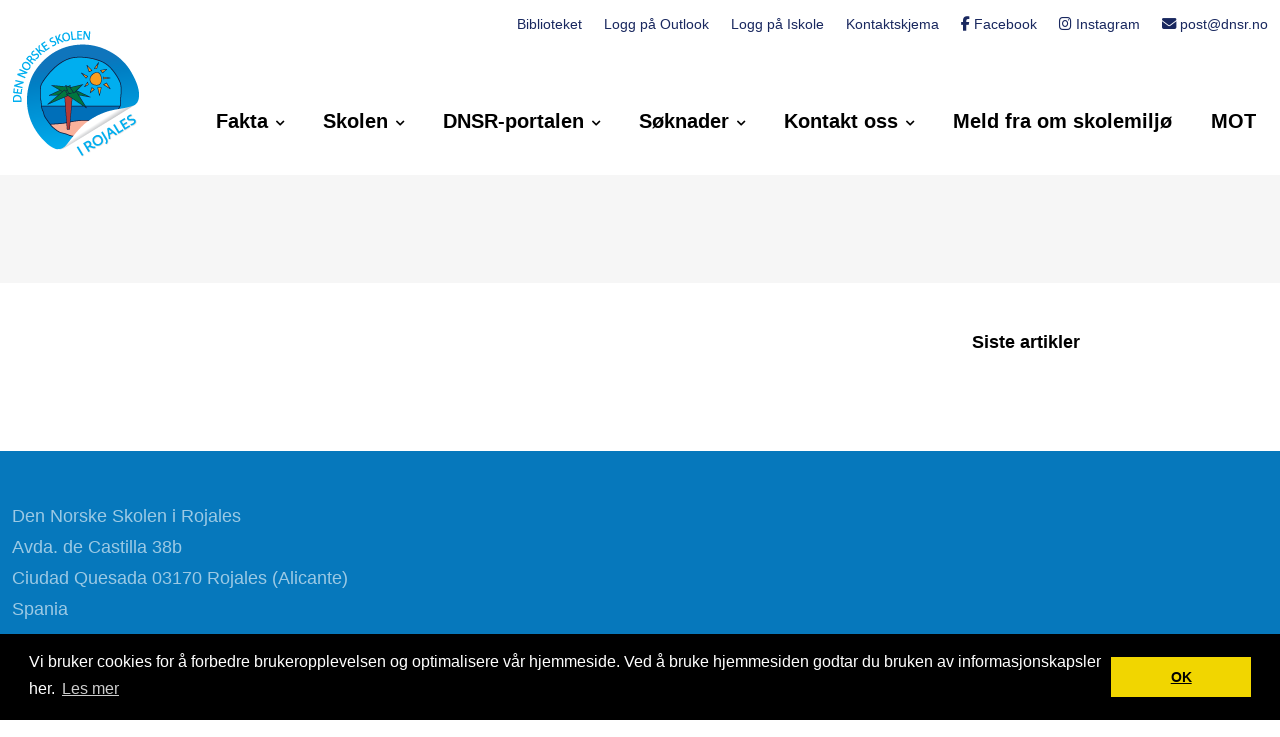

--- FILE ---
content_type: text/html; charset=UTF-8
request_url: https://www.dnsr.no/news/1/details/793
body_size: 4731
content:


<!DOCTYPE html>
<!--[if IE 8]> 				 <html class="no-js lt-ie9" lang="en" > <![endif]-->
<!--[if gt IE 8]><!--> <html class="no-js" lang="no" > <!--<![endif]-->


<head>

<link rel="shortcut icon" href="/templates/dnsr25/img/favicon.ico" type="image/x-icon">
<link rel="icon" href="/templates/dnsr25/img/favicon.ico" type="image/x-icon">


	<title>Svampevannkrig med 4. og 5. trinn - Den norske skolen i Rojales - norsk skole i Spania</title>
	<meta property="og:title" content="Svampevannkrig med 4. og 5. trinn - Den norske skolen i Rojales - norsk skole i Spania" />
	<meta name="twitter:title" content="Svampevannkrig med 4. og 5. trinn - Den norske skolen i Rojales - norsk skole i Spania" />

	<meta name="description" content="Norsk skole på Costa Blanca, Spania, fire mil sør for Alicante. Vi tilbyr barneskole, ungdomsskole og videregående" />
	<meta name="twitter:card" content="summary_large_image">

	<meta name="twitter:description" content="Norsk skole på Costa Blanca, Spania, fire mil sør for Alicante. Vi tilbyr barneskole, ungdomsskole og videregående">
	<meta name="keywords" content="Norsk, skole, Spania, videregående, grunnskole, reiseliv, barneskole, ungdomsskole, Alicante, Rojales"/>

		<meta property="og:image" content="https://www.dnsr.no/thumbs/500x0/zcno//media/images/arkiv/p1biip15vg11q22mi431ae0dcp8.JPG" />
	<meta name="twitter:image" content="https://www.dnsr.no/thumbs/500x0/zcno//media/images/arkiv/p1biip15vg11q22mi431ae0dcp8.JPG">
	<link rel="image_src" type="image/jpeg" href="https://www.dnsr.no/thumbs/500x0/zcno//media/images/arkiv/p1biip15vg11q22mi431ae0dcp8.JPG" />
		<meta property="og:description" content="Norsk skole på Costa Blanca, Spania, fire mil sør for Alicante. Vi tilbyr barneskole, ungdomsskole og videregående" />
<!-- Set the viewport width to device width for mobile -->
     <meta name="viewport" content="width=device-width, initial-scale=1, shrink-to-fit=no">
	<meta https-equiv="Content-Type" content="text/html; charset=UTF-8" />
	
<!-- Included CSS Files -->
<link rel="preconnect" href="https://fonts.googleapis.com">
<link rel="preconnect" href="https://fonts.gstatic.com" crossorigin>
<link href="/templates/dnsr25/css/plugins/plugins.css" rel="stylesheet" type="text/css" />

<link href="https://cdn.jsdelivr.net/npm/bootstrap@5.x/dist/css/bootstrap.min.css" rel="stylesheet">


<link href="//cdn.rawgit.com/noelboss/featherlight/1.7.13/release/featherlight.min.css" type="text/css" rel="stylesheet" />
<link rel="stylesheet"  href="/templates/dnsr25/assets/fontawesome/css/all.min.css">




<!-- Template styles -->

<link href="/templates/dnsr25/css/style.css?v=8" rel="stylesheet">
<script src="/js/modernizr.custom.70736.js"></script>

<script type="text/javascript" src="/templates/dnsr25/js/plugins/jquery.3.2.1.js"></script> 


<script  src="https://maps.googleapis.com/maps/api/js?key=AIzaSyD1UdQnb1LGyIi8F9eEQ1_KTw0vgTbRrVA&libraries=places"></script>
<script  src="/js/gmaps.js"></script>

<link rel="stylesheet"  href="/templates/dnsr25/assets/animate.css/animate.min.css">



<style>

.navbar-brand { 

font-size: px !important;
margin-top: -60px !important;


}



.navbar-brand img { height: 130px; width: auto !important; }

@media all and (max-width: 767px) {
.navbar-brand { font-size: px !important;

margin-top: 0px !important;
margin-bottom: 0px !important;


}

.navbar-brand img { height: 80px; width: auto !important;}

}

</style>



</head>

<!-- Start of page -->
<body class="underside">	



<!-- Google tag (gtag.js) -->
<script async src="https://www.googletagmanager.com/gtag/js?id=UA-4427461-47"></script>
<script>
  window.dataLayer = window.dataLayer || [];
  function gtag(){dataLayer.push(arguments);}
  gtag('js', new Date());

  gtag('config', 'UA-31700280-1');
</script>

<link rel="stylesheet" type="text/css" href="//cdnjs.cloudflare.com/ajax/libs/cookieconsent2/3.0.3/cookieconsent.min.css" />
<script src="//cdnjs.cloudflare.com/ajax/libs/cookieconsent2/3.0.3/cookieconsent.min.js"></script>
<script>
window.addEventListener("load", function(){
window.cookieconsent.initialise({
  "palette": {
    "popup": {
      "background": "#000"
    },
    "button": {
      "background": "#f1d600"
    }
  },
  "content": {
    "message": "Vi bruker cookies for å forbedre brukeropplevelsen og optimalisere vår hjemmeside. Ved å bruke hjemmesiden godtar du bruken av informasjonskapsler her.",
    "dismiss": "OK",
    "link": "Les mer",
    "href": "https://www.dnsr.no/page/informasjonskapsler"
  }
})});
</script>


        <div id="preloader">
            <div id="preloader-inner"></div>
        </div><!--/preloader-->

  <!-- Logged in bar -->
	<script>
// 3) jQuery: legg på/fjern .shrink når vi passerer terskelen
$(function(){
  var $nav = $('nav.navbar');
  var $stickywrapper = $('.sticky-wrapper');
  var threshold = 100; // piksler før shrink

  $(window).on('scroll', function(){
    if ($(this).scrollTop() > threshold) {
      $stickywrapper.addClass('is-sticky');
    } else {
      $stickywrapper.removeClass('is-sticky');
    }
  });
});

	</script>
	
<!-- Top Bar -->
<div class="header-top text-dark py-2 pb30 d-none d-md-block">
  <div class="container">
    <div class="row">
    


      <div class="col-md-12">
        <!-- Right side -->
        <ul class="list-inline d-flex flex-row align-items-center justify-content-end ">
			
			<li class="list-inline-item topbaritem"><a href="http://dnsr.no/page/328/">Biblioteket</a></li><li class="list-inline-item topbaritem"><a href="https://outlook.office365.com/owa/">Logg på Outlook</a></li><li class="list-inline-item topbaritem"><a href="https://iskole.net/faces/home;jsessionid=FAzeb7Gq0vVk3qsDqU7FPZowhm8U_rILtRR3YHbZL79ZobSBQs1k!-1888770222!569671356">Logg på Iskole</a></li><li class="list-inline-item topbaritem"><a href="https://dnsr.no/kontakt/kontaktoss/">Kontaktskjema</a></li>			
								 <li class="list-inline-item topbaritem"><a href="https://www.facebook.com/Den-Norske-Skolen-i-Rojales-Spania-166902446878/" target="_blank" >
								<i class="fab fa-facebook-f"></i> Facebook
                               
						</a></li>
												
												
												
													
							 <li class="list-inline-item topbaritem"><a href="https://www.instagram.com/norskeskolenrojales/" target="_blank" >
								<i class="fab fa-instagram"></i> Instagram
						</a></li>
								
				
						
                   						
							 <li class="list-inline-item topbaritem"><a href="mailto:post@dnsr.no" target="_blank" >
								<i class="fa fa-envelope"></i> post@dnsr.no						</a></li>
							                  

					
          
		 

        </ul>
      </div>
    </div>
  </div>
</div>


<!--sphider_noindex-->


       
		       <!-- Site Overlay -->
        <div class="site-overlay"></div>
	<div id="sticky-wrapper" class="sticky-wrapper">
		<nav class="navbar navbar-expand-lg  navbar-light pt10 pb10 bg-white     navbar-nohero  ">
	
		     <div class="container">
<button class="navbar-toggler" type="button" data-bs-toggle="collapse" data-bs-target="#navbarNavDropdown"
                    aria-controls="navbarNavDropdown" aria-expanded="false" aria-label="Toggle navigation">			          

                    <span class="navbar-toggler-icon"></span>
                </button>
               

 <a class="navbar-brand" href="https://www.dnsr.no/">
 
 		<img src="/media/images/dnsrlogo.png" alt="..." class="logo logo-dark">
 	</a>

				<div id="navbarNavDropdown" class="collapse navbar-collapse">
        <ul class="navbar-nav ms-auto">
			<!-- Menu Item -->
				  <li class="nav-item dropdown first"><a href="https://www.dnsr.no/page/fakta/" class="nav-link dropdown-toggle" data-bs-toggle="dropdown" aria-expanded="false" role="button">Fakta</a>
<ul class="dropdown-menu">
<li class="nav-item"><a href="https://www.dnsr.no/page/tipsograad/" class="dropdown-item">Tips og råd som ny</a></li>
<li class="nav-item"><a href="https://www.dnsr.no/page/nyttige-linker/" class="dropdown-item">Nyttige linker</a></li>
<li class="nav-item"><a href="https://www.dnsr.no/page/om-costa-blanca/" class="dropdown-item">Om Costa Blanca</a></li>
<li class="nav-item"><a href="https://www.dnsr.no/page/spanias-historie/" class="dropdown-item">Spanias historie</a></li>
<li class="nav-item root"><a href="https://www.dnsr.no/page/raad-om-solbeskyttelse/" class="dropdown-item">Råd om solbeskyttelse</a></li>
</ul>
</li>
<li class="nav-item dropdown"><a href="https://www.dnsr.no/page/omskolen/" class="nav-link dropdown-toggle" data-bs-toggle="dropdown" aria-expanded="false" role="button">Skolen</a>
<ul class="dropdown-menu">
<li class="nav-item dropdown-submenu"><a href="https://www.dnsr.no/page/barneskolen/" class="dropdown-item has-children">Barneskolen</a>
<ul class="dropdown-menu">
<li class="nav-item"><a href="https://www.dnsr.no/page/1-og-2-trinn/" class="dropdown-item">1. - 2. trinn</a></li>
<li class="nav-item"><a href="https://www.dnsr.no/page/3trinn/" class="dropdown-item">3. trinn</a></li>
<li class="nav-item"><a href="https://www.dnsr.no/page/4-trinn/" class="dropdown-item">4. trinn</a></li>
<li class="nav-item"><a href="https://www.dnsr.no/page/5-trinn/" class="dropdown-item">5. trinn</a></li>
<li class="nav-item"><a href="https://www.dnsr.no/page/6-trinn/" class="dropdown-item">6. trinn</a></li>
<li class="nav-item root"><a href="https://www.dnsr.no/page/7-trinn/" class="dropdown-item">7. trinn</a></li>
</ul>
</li>
<li class="nav-item dropdown-submenu"><a href="https://www.dnsr.no/page/ungdomsskolen/" class="dropdown-item has-children">Ungdomsskolen</a>
<ul class="dropdown-menu">
<li class="nav-item"><a href="https://www.dnsr.no/page/8-trinn/" class="dropdown-item">8.trinn</a></li>
<li class="nav-item"><a href="https://www.dnsr.no/page/9-trinn/" class="dropdown-item">9.trinn</a></li>
<li class="nav-item root"><a href="https://www.dnsr.no/page/10-trinn/" class="dropdown-item">10.trinn</a></li>
</ul>
</li>
<li class="nav-item dropdown-submenu"><a href="https://www.dnsr.no/page/videregaaende/" class="dropdown-item has-children">Videregående skole</a>
<ul class="dropdown-menu">
<li class="nav-item"><a href="https://www.dnsr.no/page/1-ar-videregaende-vg1/" class="dropdown-item">1. år videregående (VG1)</a></li>
<li class="nav-item"><a href="https://www.dnsr.no/page/2-ar-videregaende-vg2/" class="dropdown-item">2. år videregående (VG2)</a></li>
<li class="nav-item"><a href="https://www.dnsr.no/page/3-ar-videregaende-vg3/" class="dropdown-item">3. år videregående (VG3)</a></li>
<li class="nav-item"><a href="https://www.dnsr.no/page/fag-og-timefordeling-og-info-om-videregaende-skole/" class="dropdown-item">Fag-og timefordeling og info om videregående skole</a></li>
<li class="nav-item root"><a href="https://www.dnsr.no/page/informasjon-om-vgs-20252026/" class="dropdown-item">Informasjon om VGS 2025/26</a></li>
</ul>
</li>
<li class="nav-item"><a href="https://www.dnsr.no/bildeserier/bildegalleri/" class="dropdown-item">Billedgalleri</a></li>
<li class="nav-item"><a href="https://www.dnsr.no/page/skolesangen/" class="dropdown-item">Skolesangen</a></li>
<li class="nav-item dropdown-submenu"><a href="https://www.dnsr.no/page/fau/" class="dropdown-item has-children">FAU</a>
<ul class="dropdown-menu">
<li class="nav-item root"><a href="https://www.dnsr.no/page/kontaktliste-fau/" class="dropdown-item">Kontaktliste FAU</a></li>
</ul>
</li>
<li class="nav-item dropdown-submenu root"><a href="https://www.dnsr.no/page/biblioteket/" class="dropdown-item has-children">Biblioteket</a>
<ul class="dropdown-menu">
<li class="nav-item"><a href="https://www.dnsr.no/page/dnsr-bibkat-no/" class="dropdown-item">Søk i skolens bibliotek</a></li>
<li class="nav-item"><a href="https://www.dnsr.no/page/nyheter20/" class="dropdown-item">Aktuelt</a></li>
<li class="nav-item root"><a href="https://www.dnsr.no/page/anbefales/" class="dropdown-item">Anbefales</a></li>
</ul>
</li>
</ul>
</li>
<li class="nav-item dropdown"><a href="https://www.dnsr.no/page/dnsr-portalen-i-nyttige-linker-i/" class="nav-link dropdown-toggle" data-bs-toggle="dropdown" aria-expanded="false" role="button">DNSR-portalen</a>
<ul class="dropdown-menu">
<li class="nav-item"><a href="https://www.dnsr.no/page/for-laerere/" class="dropdown-item">For Lærere</a></li>
<li class="nav-item"><a href="https://www.dnsr.no/page/foresatte/" class="dropdown-item">Foresatte</a></li>
<li class="nav-item"><a href="https://www.dnsr.no/page/virksomhetsplan-dnsr/" class="dropdown-item">Virksomhetsplan DNSR</a></li>
<li class="nav-item"><a href="https://www.dnsr.no/page/reglement-rutiner/" class="dropdown-item">Reglement/rutiner</a></li>
<li class="nav-item"><a href="https://www.dnsr.no/page/fusk-og-plagiat/" class="dropdown-item">Fusk og plagiat</a></li>
<li class="nav-item"><a href="https://www.dnsr.no/page/skoleruta/" class="dropdown-item">Skoleruta</a></li>
<li class="nav-item root"><a href="https://www.dnsr.no/page/nettvett/" class="dropdown-item">Nettvett</a></li>
</ul>
</li>
<li class="nav-item dropdown"><a href="https://www.dnsr.no/page/soknad/" class="nav-link dropdown-toggle" data-bs-toggle="dropdown" aria-expanded="false" role="button">Søknader</a>
<ul class="dropdown-menu">
<li class="nav-item"><a href="https://www.dnsr.no/page/soknadsskjema-skoleplasser/" class="dropdown-item">Søknadsskjema skoleplasser</a></li>
<li class="nav-item"><a href="https://www.dnsr.no/page/soknadsskjema-jobb/" class="dropdown-item">Søknadsskjema jobb</a></li>
<li class="nav-item"><a href="https://www.dnsr.no/page/inntaksreglement/" class="dropdown-item">Inntaksreglement</a></li>
<li class="nav-item"><a href="https://www.dnsr.no/page/skolepenger/" class="dropdown-item">Skolepenger</a></li>
<li class="nav-item root"><a href="https://www.dnsr.no/page/andre-soknader/" class="dropdown-item">Andre søknader</a></li>
</ul>
</li>
<li class="nav-item dropdown"><a href="https://www.dnsr.no/kontakt/kontaktoss/" class="nav-link dropdown-toggle" data-bs-toggle="dropdown" aria-expanded="false" role="button">Kontakt oss</a>
<ul class="dropdown-menu">
<li class="nav-item"><a href="https://www.dnsr.no/page/kart/" class="dropdown-item">Kart</a></li>
<li class="nav-item root"><a href="https://www.dnsr.no/ansatte/ansatte/" class="dropdown-item">Ansatte</a></li>
</ul>
</li>
<li class="nav-item"><a href="https://www.dnsr.no/page/forside-hoyrespalte/" class="nav-link">Meld fra om skolemiljø</a></li>
<li class="nav-item"><a href="https://www.dnsr.no/page/mot/" class="nav-link">MOT</a></li>
						  			
					
										
					
					
					
            </ul>
            <!-- Menu End -->
				
				
      
		
		</div> <!-- / .navbar-collapse -->
		
			
	</nav>

	</div>
	</div>
	</div>

<!--/sphider_noindex-->


		
	<div class="page-titles  title-space-lg  bg-light d-flex align-items-end mb-5 pb-2" >
            <div class="container">
                <div class="row">
                    <div class="  col-md-12  smalltitle  ">
										
					 					
                     </div>
                </div>
            </div>
        </div><!--page title end-->	
		 
			
	
	
	      
		
	
	
	
      <div class='container pb50'>
	  <div class="row">
            <div class="col-sm-9 ">  
			
						  <article>
						  					<div id="newsbody" class="post-content">

						    <div class="mb70">
					                    </div>
						  
						  
                                            
             

			
										
					
                   
                     <p></p>
					 
				
					
					
					</div>
				
           
    

         
		
		</article>
	

    </div> 
<div class="col-sm-3">
  <h4 class="sidebar-title">
    Siste artikler  </h4>

  <ul class="list-group list-group-flush">
      </ul>
</div>

			
			
			
</div>
      </div> <!-- / .container -->
		        <footer class="footer footer-dark pt50 pb20">
            <div class="container">
                <div class="row">
                    <div class="col-lg-4 col-md-6 mb40">
                       		         <p>Den Norske Skolen i Rojales<br />
Avda. de Castilla 38b<br />
Ciudad Quesada 03170 Rojales (Alicante)<br />
Spania</p>

<p>Tlf + 34 966 719 684</p>

<p> </p>
                    </div>
                   <div class="col-lg-4 col-md-6 mb40">
                       		         
                    </div>                 
                    <div class="col-lg-4 col-md-6 mb40">
																		
																		
																															
                    </div>
                   
                </div>
            </div>
        </footer><!--/footer-->
        <div class="footer-bottomAlt">
            <div class="container  d-flex flex-column align-items-center">
                <div class="row w-100">
                    <div class="col-lg-12">
                        <div class="text-center" style="font-size:1.4em">
						
												<a href="https://www.facebook.com/Den-Norske-Skolen-i-Rojales-Spania-166902446878/" target="_blank" >
								<i class="fab fa-facebook-square"></i>
                                
						</a>
												
												
												
													
							<a href="https://www.instagram.com/norskeskolenrojales/" target="_blank" >
								<i class="fab fa-instagram"></i>
                               
						</a>
								
                  </div>
					
                      
                        
                    </div>
                   <div class="col-lg-12">
                        <div class="text-center">
						  <span>&copy; 2025 -  Den norske skolen i Rojales - norsk skole i Spania | All Rights Reserved | Lag hjemmeside med <a href="https://affy.no" rel="external"><b>affy.no</b></a></span>
					</div>
					</div>
						
						
                    </div>
                </div>
            </div>
        </div><!--/footer bottom-->
        <!--back to top-->
        <a href="#" class="back-to-top hidden-xs-down" id="back-to-top"><i class="fa fa-angle-up"></i></a>
<!--/sphider_noindex-->

<script src="//cdn.rawgit.com/noelboss/featherlight/1.7.13/release/featherlight.min.js" type="text/javascript" charset="utf-8"></script>


	  <script type="text/javascript" src="/templates/dnsr25/js/plugins/plugins.js?v=2"></script> 
	        <script src="https://cdn.jsdelivr.net/npm/bootstrap@5.x/dist/js/bootstrap.bundle.min.js"></script>

	
	  
        <script type="text/javascript" src="/templates/dnsr25/js/assan.custom.js?v=3"></script> 
        <!-- load cubeportfolio -->

	
		<script src="/js/removeeditable.js"></script>
	

</body>
</html>

--- FILE ---
content_type: text/css
request_url: https://www.dnsr.no/templates/dnsr25/css/style.css?v=8
body_size: 16613
content:
@charset "UTF-8";@import url("https://fonts.googleapis.com/css2?family=Figtree:ital,wght@0,200;0,400;1,200;1,400;1,700;1,900&display=swap");@import url("https://fonts.googleapis.com/css2?family=Magra:wght@100..900&family=Roboto+Condensed:ital,wght@0,100..900;1,100..900&display=swap");@import url("https://fonts.googleapis.com/css2?family=SUSE:wght@700&display=swap");@font-face{font-family:'FontAwesome';src:url("../bower_components/font-awesome/fonts/fontawesome-webfont.eot?v=4.7.0");src:url("../bower_components/font-awesome/fonts/fontawesome-webfont.eot?#iefix&v=4.7.0") format("embedded-opentype"), url("../bower_components/font-awesome/fonts/fontawesome-webfont.woff2?v=4.7.0") format("woff2"), url("../bower_components/font-awesome/fonts/fontawesome-webfont.woff?v=4.7.0") format("woff"), url("../bower_components/font-awesome/fonts/fontawesome-webfont.ttf?v=4.7.0") format("truetype"), url("../bower_components/font-awesome/fonts/fontawesome-webfont.svg?v=4.7.0#fontawesomeregular") format("svg");font-weight:normal;font-style:normal}.footer-sticky body,body,html,html.footer-sticky{height:100%}body{color:#000000;font-weight:400;letter-spacing:0em;font-family:Magra, sans-serif;font-size:18px;line-height:1.75714286em;background-color:#fff6;-webkit-font-smoothing:antialiased;-moz-osx-font-smoothing:grayscale;text-rendering:optimizeLegibility}@-moz-document url-prefix(){body{font-weight:lighter!important}}button,input,optgroup,select,textarea{font-family:Magra, sans-serif}button:focus{outline:0!important}.btn,.simple-hover img,a,button{-o-transition:all 0.3s;transition:all 0.3s;-webkit-transition:all 0.3s}a{color:#000000}a:focus,a:hover{outline:0!important;color:#666}.h1,.h2,.h3,.h4,.h5,.h6,h1,h2,h3,h4,h5,h6{font-family:Magra, sans-serif;color:#000000;-webkit-font-variant-ligatures:common-ligatures;font-variant-ligatures:common-ligatures;margin-top:0;font-weight:700;line-height:1.3}h1{font-family:Magra, sans-serif;font-weight:700}.h1,h1{font-size:3.5rem;letter-spacing:-1px}.h2,h2{font-size:2.7rem}.h3,h3{font-size:2rem;margin-bottom:1.3rem}.h4,h4{font-size:1.8rem}.h5,h5{font-size:1.4rem}.h6,h6{font-size:1rem}#newsbody img,.contentcontainer img{width:100%!important;height:auto!important}.underline-fit{width:-webkit-fit-content;width:-moz-fit-content;width:fit-content;border-bottom:2px solid #333;margin:0}.contentcontainer a:not([class]){word-wrap:break-word;overflow-wrap:break-word;text-decoration:underline}.lead{font-size:1.35714286em;line-height:1.68421053em;font-weight:400}@media (max-width:767px){.h1,h1{font-size:1.75714286em;line-height:1.36363636em}.h2,h2{font-size:1.48571429em;line-height:1.5em}.h3,h3{font-size:1.35714286em;line-height:1.85714286em}.lead{font-size:1.35714286em;line-height:1.36842105em}}.blockquote-reverse{padding:10px 15px}.tritary-font{font-family:Suse, serif;font-weight:400;font-style:italic}.base-font{font-family:Magra, sans-serif;font-weight:300}.font300{font-weight:300!important}.font400{font-weight:400!important}.font700{font-weight:700!important}small{font-size:65%}.label{display:inline-blcok;padding:2px 5px;font-size:13px}.label.label-default{background:#eee}.label.label-success{background:#263f8d;color:#fff}.bg-faded{background-color:rgba(0, 0, 0, 0.03)}.badge{border-radius:0px;font-weight:400}.badge-default{background-color:#f8f8f8!important;color:#888}.badge-primary{background:#000000!important}.bg-primary{background:#000000!important;border-color:#000000}.bg-success{background:#263f8d!important;border-color:#263f8d}.bg-warning{background:#f0ad4e!important;border-color:#f0ad4e}.bg-info{background-color:#e7dfba!important;border-color:#e7dfba}.bg-danger{background-color:#fd973b!important;border-color:#fd973b;color:#fff!important}.bg-dark{border-color:#000000!important;background-color:#000000!important;color:white}.bg-dark a,.bg-dark h1,.bg-dark h2,.bg-dark h3,.bg-dark h4,.bg-dark p,.bg-dark span{color:white!important}.bg-white{background:#fff}.text-primary{color:#000000!important}.text-danger{color:#fd973b!important}.text-success{color:#263f8d!important}.text-warning{color:#f0ad4e!important}.text-info{color:#e7dfba!important}.text-white{color:white!important}.text-dark{color:#222222!important}.text-white-gray{color:rgba(255, 255, 255, 0.8)!important}.text-white-gray h1,.text-white-gray h2,.text-white-gray h3{color:rgba(255, 255, 255, 0.8)!important}.border-round{border-radius:6px;-webkit-border-radius:6px}.pos-relative{position:relative}.lead{font-weight:400}b,strong{font-weight:700}.fWidth{width:100%!important}.oHidden{overflow:hidden!important}b,strong{font-weight:700}.pt0{padding-top:0!important}.pt10{padding-top:10px!important}.pt20{padding-top:20px!important}.pt30{padding-top:30px!important}.pt40{padding-top:40px!important}.pt50{padding-top:50px!important}.pt60{padding-top:60px!important}.pt70{padding-top:70px!important}.pt80{padding-top:80px!important}.pt90{padding-top:90px!important}.pt100{padding-top:100px!important}.pt130{padding-top:130px!important}.pb0{padding-bottom:0!important}.pb10{padding-bottom:10px!important}.pb15{padding-bottom:15px!important}.pb20{padding-bottom:20px!important}.pb30{padding-bottom:30px!important}.pb40{padding-bottom:40px!important}.pb50{padding-bottom:50px!important}.pb60{padding-bottom:60px!important}.pb70{padding-bottom:70px!important}.pb80{padding-bottom:80px!important}.pb90{padding-bottom:90px!important}.pb100{padding-bottom:100px!important}.mb0{margin-bottom:0!important}.mb5{margin-bottom:5px!important}.mb10{margin-bottom:10px!important}.mb20{margin-bottom:20px!important}.mb30{margin-bottom:30px!important}.mb40{margin-bottom:40px!important}.mb50{margin-bottom:50px!important}.mb60{margin-bottom:60px!important}.mb70{margin-bottom:70px!important}.mb80{margin-bottom:80px!important}.mb90{margin-bottom:90px!important}.mb100{margin-bottom:100px!important}@media (max-width:767px){.mb100{margin-bottom:40px!important}.pt100{padding-top:40px!important}.pt130{padding-top:70px!important}}.mt5{margin-top:5px!important}.bg-default{background-color:#dddddd!important}.bg-gray{background-color:#fbfbfb}.border0-hor{border-left:0!important;border-right:0!important}.back-to-top{position:fixed;display:block;width:50px;height:50px;border-radius:5px;-webkit-border-radius:5px;bottom:10px;right:10px;background:#eee;color:#333;line-height:50px;opacity:0;visibility:hidden;z-index:9;-webkit-transition:-webkit-transform 0.2s ease-out;-moz-transition:-moz-transform 0.2s ease-out;transition:-webkit-transform 0.2s ease-out;-o-transition:transform 0.2s ease-out;transition:transform 0.2s ease-out;transition:transform 0.2s ease-out, -webkit-transform 0.2s ease-out;transform:translate3d(0, 15px, 0);-webkit-transform:translate3d(0, 15px, 0)}.back-to-top i{display:block;font-size:25px;line-height:50px;text-align:center}.back-to-top:focus,.back-to-top:hover{color:#000000}.back-to-top.show{opacity:1;visibility:visible;transform:translate3d(0, 0px, 0);-webkit-transform:translate3d(0, 0px, 0)}.loader,.loader:after,.loader:before{border-radius:50%;width:2.5em;height:2.5em;-webkit-animation-fill-mode:both;animation-fill-mode:both;-webkit-animation:load7 1.8s infinite ease-in-out;animation:load7 1.8s infinite ease-in-out}.no-margin{margin:0!important}.no-padding{padding:0!important}@media (min-width:992px){.table-responsive{display:table}}.bg1{background:url(../images/bg2.jpg) no-repeat}.col-grid{padding:10px 15px;background:#eee;border:1px solid #fff}.list-icon li{position:relative;padding-left:23px;margin-top:5px;display:block;font-family:Magra, sans-serif}.list-icon li:before{content:"\e64c";font-family:'themify';position:absolute;left:0;top:0;color:#000000}.icon-box{font-weight:300}.icon-box span:before{margin-right:15px;font-size:25px;width:40px;display:inline-block;vertical-align:middle;text-align:center}.icon-box a{color:#000000!important}.contact-lead{color:rgba(255, 255, 255, 0.9);font-size:20px;font-weight:300}.contact-lead small{font-size:50%;text-transform:uppercase;color:rgba(255, 255, 255, 0.3)}.gradientoverlay{background-position:center;background-size:cover;width:100%;height:100%;bottom:0;background-image:url(../img/parallaxbg.png)}.parallax-overlay{position:relative;overflow:hidden}.parallax-overlay:before{content:"";width:100%;height:100%;left:0;background:-webkit-gradient(linear, left bottom, left top, from(rgba(0, 0, 0, 0.4)), color-stop(50%, rgba(0, 0, 0, 0.2)), color-stop(70%, rgba(0, 0, 0, 0)));background:-webkit-linear-gradient(bottom, rgba(0, 0, 0, 0.4) 0%, rgba(0, 0, 0, 0.2) 50%, rgba(0, 0, 0, 0) 70%);background:-o-linear-gradient(bottom, rgba(0, 0, 0, 0.4) 0%, rgba(0, 0, 0, 0.2) 50%, rgba(0, 0, 0, 0) 70%);background:linear-gradient(to top, rgba(0, 0, 0, 0.4) 0%, rgba(0, 0, 0, 0.2) 50%, rgba(0, 0, 0, 0) 70%);pointer-events:none;position:absolute;bottom:0}.color-overlay:before{background:rgba(0, 0, 0, 0.8)}.form-control:focus{-webkit-box-shadow:none;box-shadow:none}.blockcontainer{margin:20px 0}.function .functionHeader,.function .functionTxt{font-size:16px;line-height:1;margin-bottom:5px;margin-left:65px;padding-bottom:5px}.function{margin-bottom:10px}.function .icon{float:left}.function .icon .fa{font-size:42px;color:#263f8d}.function .functionHeader{font-weight:700;color:#263f8d}#social_nav_horizontal ul{padding:0;margin:0}#social_nav_horizontal ul li{display:inline-block;margin:0 10px 0 0}.moreevents{padding:0.75rem;width:100%}.event_frontpage{-webkit-transition:all .3s ease;-o-transition:all .3s ease;transition:all .3s ease;display:-webkit-box;display:-ms-flexbox;display:flex;-webkit-box-pack:justify;-ms-flex-pack:justify;justify-content:space-between;-webkit-box-align:center;-ms-flex-align:center;align-items:center;border-bottom:1px solid #F1EEEB;padding:0.75rem;background-color:#fff;margin-bottom:10px}.event_frontpage:hover{-webkit-box-shadow:0 0 20px rgba(0, 0, 0, 0.1);box-shadow:0 0 20px rgba(0, 0, 0, 0.1);z-index:3}.event_frontpage .event_info{display:-webkit-box;display:-ms-flexbox;display:flex;-webkit-box-align:center;-ms-flex-align:center;align-items:center}.event_frontpage .event_info .event_date{white-space:nowrap}.event_frontpage .event_info .event_text{overflow:hidden}.event_frontpage .event_info .event_text .title{font-size:19px;font-weight:500;margin:0;white-space:nowrap;overflow:hidden;-o-text-overflow:ellipsis;text-overflow:ellipsis;max-width:270px}@media (max-width:767px){.event_frontpage .event_info .event_text .title{max-width:200px}}.event_frontpage .event_info .event_text .date{font-size:16px;opacity:0.7;font-weight:400}.event_frontpage .event_info .event_text .post-description{margin:0;white-space:nowrap;overflow:hidden;-o-text-overflow:ellipsis;text-overflow:ellipsis}.event_frontpage .event_button a.btn,.event_frontpage .event_button button.btn{font-size:16px;padding:0.5rem 1rem}.event_mainpage{display:-webkit-box;display:-ms-flexbox;display:flex;-webkit-box-pack:justify;-ms-flex-pack:justify;justify-content:space-between;-webkit-box-align:center;-ms-flex-align:center;align-items:center;border-bottom:1px solid #F1EEEB;padding:0.75rem;background-color:#f6f6f6;margin-bottom:10px;position:relative;-webkit-transition:all .3s ease;-o-transition:all .3s ease;transition:all .3s ease}.event_mainpage:hover{-webkit-box-shadow:0 0 20px rgba(0, 0, 0, 0.3);box-shadow:0 0 20px rgba(0, 0, 0, 0.3);z-index:3}.event_mainpage .event_info{display:-webkit-box;display:-ms-flexbox;display:flex;-webkit-box-align:center;-ms-flex-align:center;align-items:center}.event_mainpage .event_info .event_image img{margin-right:20px;width:140px}.event_mainpage .event_info .event_date{margin-right:20px;white-space:nowrap}.event_mainpage .event_info .event_text{overflow:hidden;padding-right:20px}.event_mainpage .event_info .event_text .title{font-size:19px;font-weight:500;margin:0;white-space:nowrap;overflow:hidden;-o-text-overflow:ellipsis;text-overflow:ellipsis}.event_mainpage .event_info .event_text .date{font-size:16px;opacity:0.7;font-weight:400}.event_mainpage .event_info .event_text .post-description{margin:0;white-space:nowrap;overflow:hidden}.event_mainpage .event_button{white-space:nowrap}.event_mainpage .event_button a.btn,.event_mainpage .event_button button.btn{font-size:16px;padding:0.5rem 1rem;margin-left:10px}.event_mainpage .event_status{font-size:14px;margin-right:15px}@media only screen and (min-width:1100px){.event_mainpage:after{content:"";position:absolute;top:1.7em;bottom:1.7em;right:150px;width:2px;background:url(../img/grid_square.svg) center center;opacity:.2}}@media (max-width:767px){.event_mainpage{display:block}.event_mainpage .event_button a.btn,.event_mainpage .event_button button.btn{margin-left:0}.event_mainpage .event_image{display:none}}.img-container-blog{min-height:300px;position:relative;background-repeat:no-repeat;-webkit-background-size:cover;background-size:cover;margin-bottom:0px;background-position:center}.datewrapper{position:absolute;left:-70px;top:-5px}.datewrapper{overflow:hidden;margin:0px 0 10px 0;padding-top:5px}.datewrapper a{color:white}.firstpage .datewrapper a{color:#000000}.tid{width:auto;font-weight:700}.dateicon{display:block;width:60px;height:80px;margin:0px 8px 0 0;background:transparent;text-align:center;font-family:'Helvetica', sans-serif;position:relative;float:left}.dateicon .binds{position:absolute;height:12px;width:30px;background:transparent;border:2px solid #999;border-width:0 5px;top:-6px;left:0;right:0;margin:auto}.dateicon .month{background:#c8c9c1;display:block;padding:6px 0;color:#fff;font-size:12px;font-weight:bold;border-bottom:0px solid #333;-webkit-box-shadow:inset 0 -1px 0 0 #666;box-shadow:inset 0 -1px 0 0 #666}.dateicon .day{display:block;margin:0;padding:4px 0;font-size:15px;-webkit-box-shadow:0 0 3px #ccc;box-shadow:0 0 3px #ccc;position:relative;background:white}.dateicon .dayname{display:block;font-size:12px}.dateicon .day:after{content:'';display:block;height:100%;width:96%;position:absolute;top:3px;left:2%;z-index:-1}.dateicon .day:before{content:'';display:block;height:100%;width:90%;position:absolute;top:6px;left:5%;z-index:-1}.img-container-blog{min-height:300px;position:relative;background-repeat:no-repeat;-webkit-background-size:cover;background-size:cover;margin-bottom:0px;background-position:center}.blog-bar{padding:4px 4px 4px 15px;background:#000000}.blog-bar,.blog-bar a{color:#fff}.the-date{font-size:14px;text-transform:uppercase;font-weight:bold;margin-left:11px}.the-author{position:absolute;right:15px;bottom:-25px;background-color:#FFFFFF;padding:4px;border-radius:50px;z-index:10;behavior:url(css/PIE.htc)}.blog-item{border:1px solid #f6f6f6;margin-bottom:30px}.blog-item p{color:#666e74}.icons_container{margin-top:30px}.ie8 .header_page .background_image{z-index:999;position:fixed}.over-blog{position:absolute;background-color:rgba(25, 27, 28, 0.9);width:100%;height:100%;opacity:0;-moz-transition:.15s ease-in-out;-webkit-transition:.15s ease-in-out;-o-transition:.15s ease-in-out;-ms-transition:.15s ease-in-out;transition:.15s ease-in-out}.ie8 .over-blog{filter:alpha(opacity=0);background-color:#191b1c}.ie8 .img-container-blog:hover .over-blog{filter:alpha(opacity=100)}.img-container-blog:hover .over-blog{opacity:1}.blog-boddy{background-color:white;padding:13px}.blog-boddy .datewrapper{float:right}.blog-boddy a{color:#232527}.the-title h2{line-height:1.4em;padding-bottom:15px}.the-title h2,.the-title h2{margin-top:0}.readmore{font-weight:400}.icon_comments,.icon_loves,.icon_views{background-repeat:no-repeat;min-height:40px;background-position:center}.icons{margin-bottom:15px}.over-blog .icons span{display:block;text-align:center;font-weight:bold;color:#FFFFFF;margin-top:-3px}.eventdetails{margin:0 0 30px 0;padding:0px;border:1px solid #f6f6f6}.listinfoitem:first-child{border-top:none}.listinfoitem{margin-right:30px;margin-left:30px;padding:23px 0 13px;border-top:1px solid #f6f6f6;overflow:hidden}.listitemcontent{float:right;margin-top:4px;font-weight:700;line-height:1;color:#000000}.listitemtitle{padding-right:5px}.listinfoitem .icon{margin-right:14px;font-size:18px;line-height:1;color:#263f8d;vertical-align:text-bottom}.kalenderkart{padding:20px 20px 40px 20px;border:1px solid #f6f6f6;position:relative;margin-bottom:40px;height:auto}.dividedcontainer{clear:both;overflow:hidden}.right-half{display:inline-block;vertical-align:top;width:50%;float:right}.left-half{float:left;display:inline-block;vertical-align:top;width:50%;padding:1rem;background:#f6f6f6;display:-webkit-box;display:-ms-flexbox;display:flex;-webkit-box-orient:vertical;-webkit-box-direction:normal;-ms-flex-direction:column;flex-direction:column;-webkit-box-pack:center;-ms-flex-pack:center;justify-content:center}@media (max-width:991px){.left-half,.right-half{display:block;float:none;width:100%}.right-half{overflow:hidden}}.light-gray-bg{background:#f6f6f6}.gray-bg{background:#c8c9c1}.white-bg{background:#fff}.flexcentered{display:-webkit-box;display:-ms-flexbox;display:flex;-webkit-box-orient:horizontal;-webkit-box-direction:normal;-ms-flex-direction:row;flex-direction:row;-webkit-box-align:center;-ms-flex-align:center;align-items:center}.stretched-link:after{position:absolute;top:0;right:0;bottom:0;left:0;z-index:1;pointer-events:auto;content:"";background-color:rgba(0, 0, 0, 0)}a.link-arrow{margin-right:2rem;margin-top:auto;border-bottom:2px solid #000000;color:#263f8d;font-weight:600;display:-webkit-inline-box;display:-ms-inline-flexbox;display:inline-flex;-webkit-box-orient:horizontal;-webkit-box-direction:reverse;-ms-flex-direction:row-reverse;flex-direction:row-reverse;padding-bottom:.1rem}a.link-arrow:hover{text-decoration:none}a.link-arrow:hover:before{margin-left:1.5rem}a.link-arrow:before{content:"\f061";font-family:'FontAwesome';color:#000000;font-weight:300;margin-left:0.5rem;-webkit-transition:margin-left ease-in-out .3s;-o-transition:margin-left ease-in-out .3s;transition:margin-left ease-in-out .3s}.rounded-img{border-radius:0px 0px 0px 0px;-o-object-fit:cover;object-fit:cover;width:100%}.contentcontainer a[href$=".doc"],.contentcontainer a[href$=".docx"],.contentcontainer a[href$=".pdf"],.contentcontainer a[href$=".ppt"],.contentcontainer a[href$=".pptx"],.contentcontainer a[href$=".rar"],.contentcontainer a[href$=".xls"],.contentcontainer a[href$=".xlsx"],.contentcontainer a[href$=".zip"]{display:inline-block;padding:8px 12px 8px 35px;border:1px solid #ccc;border-radius:4px;text-decoration:none;color:#333;background-color:#f9f9f9;position:relative;margin:5px 0;overflow-wrap:break-word;word-wrap:break-word;-ms-word-break:break-all;word-break:break-all;word-break:break-word}.contentcontainer a[href$=".doc"]:before,.contentcontainer a[href$=".docx"]:before,.contentcontainer a[href$=".pdf"]:before,.contentcontainer a[href$=".ppt"]:before,.contentcontainer a[href$=".pptx"]:before,.contentcontainer a[href$=".rar"]:before,.contentcontainer a[href$=".xls"]:before,.contentcontainer a[href$=".xlsx"]:before,.contentcontainer a[href$=".zip"]:before{content:"\f15b";font-family:"Font Awesome 5 Free";font-weight:900;position:absolute;left:10px;top:50%;-webkit-transform:translateY(-50%);-ms-transform:translateY(-50%);transform:translateY(-50%)}.contentcontainer a[href$=".pdf"]:before{content:"\f1c1";color:#e74c3c}.contentcontainer a[href$=".doc"]:before,.contentcontainer a[href$=".docx"]:before{content:"\f1c2"}.contentcontainer a[href$=".xls"]:before,.contentcontainer a[href$=".xls"]:before{content:"\f1c3"}.contentcontainer a[href$=".doc"],.contentcontainer a[href$=".docx"]:before{color:#2c3e50}.simplewrapper{position:relative;margin-top:150px;width:80%}.right-side{background-color:#a0c4ff;border-radius:10px;padding:30px;padding-left:300px;top:15px;min-height:209px;margin-left:150px}.simpleimage{position:absolute;top:-70px;left:0;width:400px;border-radius:10px}@media (max-width:991px){.simplewrapper{margin-top:20px;width:100%;margin-left:0}.right-side{padding:10px;margin-left:auto;min-height:auto;border-radius:10px 10px 0 0}.simpleimage{width:100%;position:relative;top:0px;border-radius:0px 0px 10px 10px}}section.front-section h2{text-align:center;margin-bottom:40px}section.front-section .half-image-content h2{text-align:left}section.front-section .lead{text-align:center}section.front-section:nth-of-type(2) h2{font-size:2.7rem;text-align:left!important;margin-bottom:20px}section.front-section:nth-of-type(2) .lead{text-align:left}.bg-dark{background-color:#19285F!important}#preloader{position:fixed;top:0;left:0;right:0;bottom:0;background-color:#fff;z-index:99999}#preloader-inner{position:absolute;left:50%;top:50%;font-size:5px;width:5em;height:5em;margin:-25px 0 0 -25px;text-indent:-9999em;border-top:0.5em solid #000000;border-right:0.5em solid rgba(245, 245, 245, 0.5);border-bottom:0.5em solid rgba(245, 245, 245, 0.5);border-left:0.5em solid rgba(245, 245, 245, 0.5);-webkit-transform:translateZ(0);-ms-transform:translateZ(0);transform:translateZ(0);-webkit-animation:load8 1.1s infinite linear;animation:load8 1.1s infinite linear}#preloader-inner,#preloader-inner:after{border-radius:50%;width:10em;height:10em}@-webkit-keyframes load8{0%{-webkit-transform:rotate(0deg);transform:rotate(0deg)}to{-webkit-transform:rotate(360deg);transform:rotate(360deg)}}@keyframes load8{0%{-webkit-transform:rotate(0deg);transform:rotate(0deg)}to{-webkit-transform:rotate(360deg);transform:rotate(360deg)}}.btn{font-family:Magra, sans-serif;background:#000000;color:#ffffff}.btn.btn-rounded{border:1px solid #000;border-radius:100px}.btn.btn-link{border:0px;padding:0px!important}.btn.btn-link{color:#000000;overflow:hidden;text-transform:uppercase}.btn.btn-link:after{font-family:'themify';content:"\e649";margin-left:5px;position:relative;top:0;font-size:10px;-o-transition:all .3s;transition:all .3s;-webkit-transition:all .3s}.btn.btn-link:hover{text-decoration:none;color:#999}.btn.btn-link:hover:after{margin-top:-100px}.btn.btn-secondary{color:#999}.btn.btn-secondary:hover{color:#fff}.btn-white{background-color:#fff;color:#333}.btn-white-outline:focus,.btn-white-outline:hover{color:#333;border-color:#fff}.btn-white-outline:focus:before,.btn-white-outline:hover:before{width:100%;background-color:#fff}.btn-outline-primary{color:#000000!important}.btn-outline-primary:active,.btn-outline-primary:focus,.btn-outline-primary:hover{border-color:#000000;background-color:transparent}.btn-outline-primary:active:before,.btn-outline-primary:focus:before,.btn-outline-primary:hover:before{width:100%;background-color:#000000}.btn-outline-info{background-color:transparent;color:#e7dfba}.btn-outline-info:active,.btn-outline-info:focus,.btn-outline-info:hover{color:#000000;border-color:#e7dfba;background-color:transparent}.btn-outline-info:active:before,.btn-outline-info:focus:before,.btn-outline-info:hover:before{width:100%;background-color:#e7dfba}.btn-outline-black{background-color:#000000}.btn-outline-black:active,.btn-outline-black:focus,.btn-outline-black:hover{color:#000000;border-color:#000000;background-color:transparent}.btn-outline-black:active:before,.btn-outline-black:focus:before,.btn-outline-black:hover:before{width:100%;background-color:white}.btn-outline-success{color:#263f8d}.btn-outline-success:active,.btn-outline-success:focus,.btn-outline-success:hover{color:#000000;border-color:#263f8d;background-color:transparent}.btn-outline-success:active:before,.btn-outline-success:focus:before,.btn-outline-success:hover:before{width:100%;background-color:#263f8d}.btn-outline-danger{background-color:transparent;color:#fd973b}.btn-outline-danger:active,.btn-outline-danger:focus,.btn-outline-danger:hover{color:#fd973b;border-color:#fd973b;background-color:transparent}.btn-outline-danger:active:before,.btn-outline-danger:focus:before,.btn-outline-danger:hover:before{width:100%;background-color:#fd973b}.btn-outline-warning{background-color:transparent;color:#f0ad4e}.btn-outline-warning:active,.btn-outline-warning:focus,.btn-outline-warning:hover{border-color:#f0ad4e;background-color:transparent}.btn-outline-warning:active:before,.btn-outline-warning:focus:before,.btn-outline-warning:hover:before{width:100%;background-color:#f0ad4e}.btn-outline-secondary{background-color:transparent;color:#ccc}.btn-outline-secondary:active,.btn-outline-secondary:focus,.btn-outline-secondary:hover{border-color:#ccc;background-color:transparent}.btn-outline-secondary:active:before,.btn-outline-secondary:focus:before,.btn-outline-secondary:hover:before{width:100%;background-color:#ccc}.btn-secondary.disabled,.btn-secondary:disabled{background-color:#f5f5f5}.btn-danger,.btn-dark,.btn-info,.btn-primary,.btn-secondary,.btn-success,.btn-warning,.btn-white{-webkit-box-shadow:0 0.05em 0.1em rgba(0, 0, 0, 0.18);box-shadow:0 0.05em 0.1em rgba(0, 0, 0, 0.18);border:0px}.btn-danger:hover,.btn-dark:hover,.btn-info:hover,.btn-primary:hover,.btn-secondary:hover,.btn-success:hover,.btn-warning:hover,.btn-white:hover{border:0px;-webkit-box-shadow:0 0.05em 1em rgba(0, 0, 0, 0.18);box-shadow:0 0.05em 1em rgba(0, 0, 0, 0.18)}.btn-secondary{background:#f5f5f5;-webkit-box-shadow:none;box-shadow:none}.btn-secondary:active,.btn-secondary:focus,.btn-secondary:hover{border:0px;color:#fff;-webkit-box-shadow:none;box-shadow:none}.btn-primary{background:#000000;color:#fff}.btn-primary:active,.btn-primary:focus,.btn-primary:hover{background:#000000;color:#fff}.btn-dark{background:#000000;color:#fff}.btn-dark:active,.btn-dark:focus,.btn-dark:hover{background:#000000;color:#fff}.icon-sm-rounded{width:32px;height:32px;line-height:32px;display:inline-block!important;text-align:center;border-radius:50%;background:#000000;color:#fff}.social-icon{margin:0 5px 5px 0;width:40px;height:40px;font-size:20px;line-height:40px!important;color:#555;text-shadow:none;border-radius:3px;overflow:hidden;display:block;float:left;text-align:center;border:1px solid #AAA}.social-icon:hover{border-color:transparent}.social-icon i{display:block;-moz-transition:all 0.3s ease;-o-transition:all 0.3s ease;-webkit-transition:all 0.3s ease;transition:all 0.3s ease;line-height:40px;position:relative}.social-icon i:last-child{color:#FFF!important}.social-icon:hover i:first-child{margin-top:-40px}.social-icon-lg{margin:0 5px 5px 0;width:60px;height:60px;font-size:30px;line-height:60px!important;color:#555;text-shadow:none;border-radius:3px;overflow:hidden;display:block;float:left;text-align:center;border:1px solid #AAA}.social-icon-lg:hover{border-color:transparent}.social-icon-lg i{display:block;-moz-transition:all 0.3s ease;-o-transition:all 0.3s ease;-webkit-transition:all 0.3s ease;transition:all 0.3s ease;line-height:60px;position:relative}.social-icon-lg i:last-child{color:#FFF!important}.social-icon-lg:hover i:first-child{margin-top:-60px}.social-icon-sm{margin:0 5px 5px 0;width:30px;height:30px;font-size:18px;line-height:30px!important;color:#555;text-shadow:none;border-radius:3px;overflow:hidden;display:block;float:left;text-align:center;border:1px solid #AAA}.social-icon-sm:hover{border-color:transparent}.social-icon-sm i{display:block;-moz-transition:all 0.3s ease;-o-transition:all 0.3s ease;-webkit-transition:all 0.3s ease;transition:all 0.3s ease;line-height:30px;position:relative}.social-icon-sm i:last-child{color:#FFF!important}.social-icon-sm:hover i:first-child{margin-top:-30px}.default-header .navbar-dark.bg-white{background-color:#fff!important}.bg-light{background-color:#f6f6f6!important}.header-top{background-color:#fff}.header-top .btn{background:#000;color:#fff;padding:10px 15px!important;-webkit-transition:25ms ease-in-out;-o-transition:25ms ease-in-out;transition:25ms ease-in-out;border-radius:20px;line-height:20px}.header-top ul.list-inline{margin:0}.header-top ul.list-inline li.list-inline-item{vertical-align:middle;margin-left:14px;color:rgba(0, 0, 0, 0.7)}.header-top ul.list-inline li.list-inline-item a{display:-webkit-inline-box;display:-ms-inline-flexbox;display:inline-flex;-webkit-box-align:center;-ms-flex-align:center;align-items:center;padding:0;font-size:0.8em;text-decoration:none;color:#19285F}.header-top ul.list-inline li.list-inline-item a i{margin-right:0.25rem}.header-top ul.list-inline li.list-inline-item.dropdown{z-index:9999}.header-top ul.list-inline li.list-inline-item.dropdown .dropdown-menu{padding:10px}a.has-children:after{content:"\203A";display:inline-block;margin-left:.35rem;font-weight:700}@media (max-width:991px){.navbar-collapse{padding:0px;border-radius:20px 0}}#sticky-wrapper{z-index:9999!important}#sticky-wrapper.is-sticky>.navbar{width:100%;position:fixed;top:0;padding-bottom:0!important;padding-top:0!important;background:#fff;-webkit-box-shadow:0px 1px 10px #999;box-shadow:0px 1px 10px #999;z-index:9999!important}#sticky-wrapper.is-sticky>.navbar .navbar-brand{margin-top:0!important}#sticky-wrapper.is-sticky>.navbar .navbar-brand>img{height:75px!important}.navbar{padding-right:0;font-weight:700}.navbar.bg-light{background-color:#f6f6f6!important}.navbar.navbar-dark.bg-dark{background-color:#000000}.navbar.navbar-sticky{position:-webkit-sticky;position:sticky;top:0;width:100%;z-index:1020;padding:1rem 0;-webkit-transition:padding 0.3s ease;-o-transition:padding 0.3s ease;transition:padding 0.3s ease}.navbar.navbar-fixed{display:flex;display:-webkit-box;display:-ms-flexbox;-webkit-box-pack:justify;-ms-flex-pack:justify;justify-content:space-between;z-index:999;width:100%;-ms-flex-wrap:wrap;flex-wrap:wrap;position:fixed;padding:1rem;background-image:-webkit-gradient(linear, left top, left bottom, from(rgba(0, 0, 0, 0.4)), to(rgba(0, 0, 0, 0)));background-image:-webkit-linear-gradient(top, rgba(0, 0, 0, 0.4), rgba(0, 0, 0, 0));background-image:-o-linear-gradient(top, rgba(0, 0, 0, 0.4), rgba(0, 0, 0, 0));background-image:linear-gradient(to bottom, rgba(0, 0, 0, 0.4), rgba(0, 0, 0, 0))}.navbar.navbar-absolute{display:flex;display:-webkit-box;display:-ms-flexbox;-webkit-box-pack:justify;-ms-flex-pack:justify;justify-content:space-between;width:100%;-ms-flex-wrap:wrap;flex-wrap:wrap;z-index:999;position:absolute;padding:1rem;background-image:-webkit-gradient(linear, left top, left bottom, from(rgba(0, 0, 0, 0.4)), to(rgba(0, 0, 0, 0)));background-image:-webkit-linear-gradient(top, rgba(0, 0, 0, 0.4), rgba(0, 0, 0, 0));background-image:-o-linear-gradient(top, rgba(0, 0, 0, 0.4), rgba(0, 0, 0, 0));background-image:linear-gradient(to bottom, rgba(0, 0, 0, 0.4), rgba(0, 0, 0, 0))}@media (max-width:991px){.navbar.navbar-absolute{padding:0.5rem 1rem}}@media (max-width:991px){.navbar{padding-top:0;padding-bottom:0}}.navbar .form-inline .form-control{border:0;background-color:rgba(255, 255, 255, 0.3);font-size:13px;color:#fff}.navbar .btn{padding-top:0!important;padding-bottom:0!important;height:45px;line-height:45px;font-size:0.9em!important;border-radius:15px 15px}@media (max-width:991px){.navbar .btn{height:40px;line-height:40px;padding:0 10px!important}}.navbar .navbar-brand{font-weight:700;font-family:Suse, serif;font-size:1.45rem!important}@media (max-width:991px){.navbar .navbar-brand{font-size:1.25rem!important}}.navbar .navbar-brand>img{position:relative;margin-top:5px;width:392px}@media (max-width:991px){.navbar .navbar-brand>img{margin:0;width:232px}}.navbar .navbar-toggler-right{position:absolute;top:15px;right:10px}.navbar .navbar-right-elements{position:absolute;top:15px;right:78px;float:none!important}.navbar.navbar-dark .navbar-brand{color:#fff!important}.navbar.navbar-dark .navbar-nav .nav-link{font-family:Magra, sans-serif;font-weight:700;letter-spacing:0;color:#FFFFFF;background-color:transparent;border-bottom:0px solid #000000}.navbar.navbar-dark .navbar-nav .nav-link.active:hover,.navbar.navbar-dark .navbar-nav .nav-link:hover{color:#FFFFFF}.navbar.navbar-dark .navbar-nav .nav-link>i{font-style:normal;font-size:.5em;margin:3px 0 0px 0;display:block;color:rgba(0, 0, 0, 0.8)}.navbar.navbar-dark .navbar-nav .active>.nav-link,.navbar.navbar-dark .navbar-nav .nav-link.active,.navbar.navbar-dark .navbar-nav .nav-link.open,.navbar.navbar-dark .navbar-nav .nav-link.show{color:#FFFFFF;border-bottom:0px solid #000000}.navbar.navbar-light .navbar-brand{color:#000!important}.navbar.navbar-light .navbar-nav .nav-link{font-family:Magra, sans-serif;font-weight:700;letter-spacing:0;color:inherit}.navbar.navbar-light .navbar-nav .nav-link.active:hover,.navbar.navbar-light .navbar-nav .nav-link:hover{color:inherit}.navbar.navbar-light .navbar-nav .active>.nav-link,.navbar.navbar-light .navbar-nav .nav-link.active,.navbar.navbar-light .navbar-nav .nav-link.show{color:inherit;border-bottom:0px solid #000000}.navbar.navbar-light .navbar-brand{font-family:Suse, serif}@media (min-width:992px){.navbar-expand-lg .navbar-nav .nav-link{padding-left:0.6em;padding-right:0.6em;font-size:20px;color:#000000;text-transform:none;letter-spacing:1px;text-decoration:none}.navbar-expand-lg .navbar-nav .nav-link.active,.navbar-expand-lg .navbar-nav .nav-link.show{color:#ffffff;text-decoration:underline}.navbar-expand-lg .navbar-nav .nav-item{margin-left:15px}.navbar-expand-lg.navbar-onepage .navbar-nav .nav-item{margin:0 10px}.navbar-expand-lg.header-center{border-bottom:1px solid #eee}.navbar-expand-lg.header-center .navbar-brand{position:absolute;left:50%;top:5px;-webkit-transform:translateX(-50%);-ms-transform:translateX(-50%);transform:translateX(-50%)}.navbar-expand-lg .header-transparent{position:absolute;top:0;left:0;width:100%;background-color:rgba(255, 255, 255, 0.8)!important;z-index:501}.navbar-expand-lg .header-transparent .navbar-dark.bg-white{background-color:transparent!important}.navbar-expand-lg .header-transparent .navbar-dark.bg-white .navbar-brand>img{margin-top:0}}.dropdown-toggle:after{border-left:0px;border-right:0px;border-top:0px;font-family:"FontAwesome";content:"\f107";font-size:14px;display:inline;margin-left:7px;vertical-align:0em;top:0px;position:relative}.dropdown-menu .dropdown-item,.mega-inner-nav li a{font-weight:400;font-size:1rem;color:black;font-family:Magra, sans-serif;position:relative;left:0}.dropdown-menu .dropdown-item:hover,.mega-inner-nav li a:hover{left:5px;color:#666666}.dropdown .mega-inner-nav li a{padding-left:0px;padding-right:0px}.mega-menu-content p{font-size:12px;opacity:0.6;color:#aeaeae}.dropdown-submenu{position:relative}.dropdown-submenu>.dropdown-menu{top:0;left:100%;margin-top:-1px;margin-left:-1px;border-radius:0px}.dropdown-submenu:hover>.dropdown-menu{display:block}.dropdown-submenu>a:after{display:block;float:right;font-family:"FontAwesome";content:"\f105";margin-top:4px;margin-right:-5px}.dropdown-submenu:hover>a:after{border-left-color:#ccc}.dropdown-submenu.pull-left{float:none}.dropdown-submenu.pull-left>.dropdown-menu{left:-100%;margin-left:10px;-webkit-border-radius:4px;-moz-border-radius:4px;border-radius:4px}.mega-title{font-weight:700;font-size:13px;text-transform:uppercase;margin-bottom:10px;color:#444}.mega-inner-nav li{vertical-align:middle}.mega-inner-nav li a{display:block}.mega-inner-nav li a:hover{color:#000000;background-color:transparent}.mega-inner-nav li a i{margin-right:6px;position:relative;top:1px;font-size:13px;width:16px;display:inline-block}.dropdown .dropdown-menu .dropdown-item,.mega-inner-nav>li>a{padding:4px 20px}.dropdown .dropdown-menu .dropdown-item:hover,.mega-inner-nav>li>a:hover{background-color:transparent;color:#000000}.dropdown .dropdown-menu .dropdown-item:focus,.mega-inner-nav>li>a:focus{background-color:transparent;color:#000000}@media (min-width:992px){li.undermeny:hover{background-color:#000}.dropdown-menu{margin-top:0px;background-color:#f6f6f6}.dropdown-menu .dropdown-item,.mega-inner-nav li a{color:#000000!important;font-weight:400}.dropdown-menu .dropdown-item:hover,.mega-inner-nav li a{color:#000000!important}}.alert{border-radius:0px;border:0px}.alert.alert-warning{background-color:#f0ad4e;color:#fff}.alert.alert-primary{background-color:#000000;color:#fff}.alert.alert-success{background-color:#263f8d;color:#fff}.alert.alert-danger{background-color:#fd973b;color:#fff}.alert.alert-info{background-color:#e7dfba;color:#fff}.alert.alert-dark{background-color:#000000;color:#fff}.alert a{color:#fff;font-weight:700}.alert a:hover{text-decoration:underline}.alert.alert-fix{position:fixed;width:100%;z-index:999999;height:50px}.alert.alert-fix.fix-bottom{bottom:0;left:0;margin:0px}.alert.alert-fix.fix-top{top:0;left:0}.accordion-header{position:relative;background-color:#fff;border-bottom:0px}.accordion-header a{position:relative;display:block;color:#000000;font-weight:600;font-size:1rem}.accordion-header a:before{content:"\e64b";position:absolute;right:0;top:0;font-family:'themify'}.accordion-header a.collapsed{color:#000000}.accordion-header a.collapsed:before{content:"\e649";position:absolute;right:0;top:0;font-family:'themify'}.card-accordion-simple .card{border:0px;border-radius:0px;-webkit-border-radius:0px}.card-accordion-simple .card-header{background-color:transparent;border:0px;padding:0px;margin-bottom:10px}.card-accordion-simple .card-header a{display:block;padding:10px 15px;background:#f5f5f5}.card-accordion-simple .card-header a:before{top:11px;right:15px}.card-accordion-simple .card-body{padding:20px 15px;padding-top:10px}.accounts-page{padding-top:180px;padding-bottom:100px}.accounts-page hr{border-top-color:rgba(255, 255, 255, 0.1)}.accounts-page .form-control{min-height:45px}.white-card{padding:30px 20px;background-color:rgba(0, 0, 0, 0.6)}.blockquote footer,.quote footer{font-weight:500;color:#999}.quote{position:relative;border:0px!important}.quote:before{font-family:'themify';speak:none;font-style:normal;font-weight:400;font-variant:normal;content:"\e67f";position:absolute;width:38x;height:38px;line-height:38px;font-size:32px;top:-10px;left:0;color:#EEE}.quote p{position:relative}.quote p:first-letter{padding-left:40px}.quote.blockquote-reverse:before{right:0}.quote.blockquote-reverse p:first-letter{padding-left:0px}.breadcrumb{background:transparent;padding:0px}.breadcrumb .breadcrumb-item{float:none;display:inline-block;padding-left:5px}.page-title-center .breadcrumb{display:inline-block;float:none;text-align:center}.entry-card{background:#fff}.blog-readmore{position:relative}.entry-content{-webkit-transition:all .3s ease;-o-transition:all .3s ease;transition:all .3s ease;background-color:#fff;border-radius:0px}.entry-content a{text-decoration:none}.entry-content .entry-title a{color:#333}.entry-content .entry-title a:hover{color:#000000}.entry-content .entry-meta span{font-size:12px}.entry-title{font-size:1rem;font-weight:700;margin-bottom:15px}.entry-title h3{font-size:1.6rem;margin:0}.blog-teaser{padding:0 0px;font-size:1rem;font-weight:400;line-height:1.5}.article-post{border-bottom:1px solid #eee;padding-bottom:30px}.article-post .post-thumb{display:block;position:relative;overflow:hidden}.article-post .post-thumb .post-overlay{position:absolute;left:0;top:0;width:100%;height:100%;background-color:rgba(0, 0, 0, 0.6);-o-transition:all .3s;transition:all .3s;-webkit-transition:all .3s;opacity:0}.article-post .post-thumb .post-overlay span{width:100%;display:block;vertical-align:middle;text-align:center;-ms-transform:translateY(70%);transform:translateY(70%);-webkit-transform:translateY(70%);-o-transition:all .3s;transition:all .3s;-webkit-transition:all .3s;height:100%;color:#fff}.article-post .post-thumb:hover .post-overlay{opacity:1}.article-post .post-thumb:hover .post-overlay span{-ms-transform:translateY(50%);transform:translateY(50%);-webkit-transform:translateY(50%)}.post-content .post-title{font-weight:500}.post-meta{padding-top:15px;margin-bottom:20px}.post-meta li:not(:last-child){margin-right:10px}.post-meta li a{color:#999;font-size:13px}.post-meta li a:hover{color:#000000}.post-meta li i{margin-right:5px}.post-meta li:after{margin-top:-5px;content:"/";margin-left:10px}.post-meta li:last-child:after{display:none}.post-masonry .masonry-title{font-weight:500}.share-buttons li{vertical-align:middle}.share-buttons li a{margin-right:0px}.post-content .fa{color:#ddd}.post-content a h2{font-size:1.1rem;color:#333;margin-bottom:0px}.article-post .owl-carousel{margin-bottom:20px!important}.post-masonry h4{text-transform:capitalize;font-size:1rem;font-weight:700}.owl-carousel .owl-item img{display:block;width:auto}.owl-carousel .owl-stage-outer{position:relative;overflow:hidden;-webkit-transform:translate3d(0, 0, 0);cursor:move;cursor:-webkit-grab;cursor:grab}.owl-theme .owl-dots .owl-dot span{width:8px;height:8px;-o-transition:all 0.3s;transition:all 0.3s;-webkit-transition:all 0.3s;background-color:transparent;border:1px solid #ddd;margin-top:10px;display:inline-block}.owl-theme .owl-dots .owl-dot.active span{background-color:#000000;-webkit-box-shadow:0px 1px 5px rgba(0, 0, 0, 0.4);box-shadow:0px 1px 5px rgba(0, 0, 0, 0.4)}.owl-theme .owl-nav{margin-top:10px;position:absolute;left:0;width:100%;top:50%}.owl-theme .owl-nav .owl-next{right:0;top:-40px;position:absolute}.owl-theme .owl-nav .owl-prev{left:0;top:-40px;position:absolute}.owl-theme .owl-nav [class*=owl-]{border-radius:50%;-webkit-border-radius:50%;width:32px;height:32px;background-color:transparent;opacity:1;line-height:32px;font-size:18px;padding:0px;-o-transition:all .3s;transition:all .3s;-webkit-transition:all .3s}.owl-theme .owl-nav [class*=owl-] i{display:inline-block}.owl-theme .owl-nav [class*=owl-]:hover{background-color:#000000;opacity:1}.carousel-feature .icon-box{margin-top:10px}.carousel-dark.owl-theme .owl-nav [class*=owl-]{border-color:rgba(255, 255, 255, 0.5);color:rgba(255, 255, 255, 0.5)}.carousel-dark.owl-theme .owl-nav [class*=owl-]:hover{background-color:rgba(255, 255, 255, 0.8);color:#333}.owl-carousel.fullscreen{position:relative;overflow:hidden}.owl-carousel.fullscreen .owl-height,.owl-carousel.fullscreen .owl-item,.owl-carousel.fullscreen .owl-stage{height:100%!important;position:relative}.owl-carousel.fullscreen .item{position:absolute;left:0;top:0;width:100%;height:100%}.clients-grid{list-style:none;overflow:hidden;padding:0}.clients-grid li{width:25%;float:left;position:relative;width:20%;padding:20px 0;-webkit-backface-visibility:hidden}.clients-grid li img{display:block;margin:0 auto}.clients-grid li:before{content:'';position:absolute;height:100%;top:0;left:-1px;border-left:1px solid #eee}.clients-grid li:after{content:'';position:absolute;width:100%;height:0;top:auto;left:0;bottom:-1px;border-bottom:1px solid #eee}.clients-grid.column4 li{width:25%}.carousel-client .item img{max-width:100%}.count-down{text-align:center}.count-down .cd-row{display:inline-block}.count-down .cd-row>div{display:inline-block;width:100px;text-transform:uppercase}.count-down h1{font-size:2.9rem}.bg-parallax .count-down h1{color:#fff}.fullscreen{width:100%;height:100%}.fullscreen .d-flex{height:100%;position:relative}@media (min-width:992px){.hero-text-style1 h1{font-size:3rem;line-height:3rem}}.particle-bg{position:relative;overflow:hidden}.particle-bg .particle-content{position:absolute;left:0;top:0;width:100%;height:100%;text-align:center}.error-404-content h1{color:#fff;font-size:9rem;line-height:9rem}.error-404-content .lead{color:#fff;margin-bottom:25px;font-weight:700}.comingSoon h3{font-size:4rem;color:#fff}.comingSoon form{max-width:400px;margin:0 auto}.comingSoon .form-control{border-radius:0px;height:50px;font-size:20px;border:1px solid #fff}.comingSoon p{color:#fff}.icon-box-center{text-align:center}.icon-box h4{font-size:18px;font-weight:600}.icon-box.icon-box-center{background:transparent;padding:20px;min-height:268px}.icon-box.icon-box-center h4{margin:25px 0 20px}.icon-box .bg-default{background:white!important}.icon-box a:hover{text-decoration:none}.media .media-body h4{font-size:16px;font-weight:600}.icon-background{color:#fff;text-align:center;border-radius:50%;-webkit-border-radius:50%;display:inline-block}.icon-background.icon-bg-sm{width:40px;height:40px;line-height:40px;font-size:17px}.icon-background.icon-bg-default{width:60px;height:60px;line-height:60px;font-size:27px}.icon-background.icon-bg-lg{width:90px;height:90px;line-height:90px;font-size:40px}.icon-border{border-radius:50%;-webkit-border-radius:50%;display:inline-block;border:1px solid;text-align:center}.icon-border.btn-outline-warning:hover{background-color:#f0ad4e}.icon-border.btn-outline-danger:hover{background-color:#fd973b}.icon-border.btn-outline-primary:hover{background-color:#000000}.icon-border.btn-outline-success:hover{background-color:#263f8d}.icon-border.btn-outline-info:hover{background-color:#e7dfba}.icon-border.icon-border-sm{width:40px;height:40px;line-height:40px;font-size:17px}.icon-border.icon-border-default{width:60px;height:60px;line-height:60px;font-size:27px}.icon-border.icon-border-lg{width:90px;height:90px;line-height:90px;font-size:40px}.icon-hover-1{display:inline-block;font-size:0px;cursor:pointer;border-radius:50%;text-align:center;position:relative;z-index:1;color:#000000;-webkit-transition:background 0.2s, color 0.2s;-moz-transition:background 0.2s, color 0.2s;-o-transition:background 0.2s, color 0.2s;transition:background 0.2s, color 0.2s}.icon-hover-1.bg-default{color:#000000}.icon-hover-1.bg-primary:after{-webkit-box-shadow:0 0 0 2px #000000;box-shadow:0 0 0 2px #000000}.icon-hover-1.bg-success:after{-webkit-box-shadow:0 0 0 2px #263f8d;box-shadow:0 0 0 2px #263f8d}.icon-hover-1.bg-default:after{-webkit-box-shadow:0 0 0 2px #dddddd;box-shadow:0 0 0 2px #dddddd}.icon-hover-1.bg-warning:after{-webkit-box-shadow:0 0 0 2px #f0ad4e;box-shadow:0 0 0 2px #f0ad4e}.icon-hover-1.bg-danger:after{-webkit-box-shadow:0 0 0 2px #fd973b;box-shadow:0 0 0 2px #fd973b}.icon-hover-1.bg-dark:after{-webkit-box-shadow:0 0 0 2px #000000;box-shadow:0 0 0 2px #000000}.icon-hover-1:after{top:-4px;left:-4px;padding:4px;-webkit-transition:-webkit-transform 0.2s, opacity 0.2s;-webkit-transform:scale(0.8);-moz-transition:-moz-transform 0.2s, opacity 0.2s;-moz-transform:scale(0.8);-ms-transform:scale(0.8);-webkit-transition:opacity 0.2s, -webkit-transform 0.2s;transition:opacity 0.2s, -webkit-transform 0.2s;-o-transition:transform 0.2s, opacity 0.2s;transition:transform 0.2s, opacity 0.2s;transition:transform 0.2s, opacity 0.2s, -webkit-transform 0.2s;transform:scale(0.8);opacity:0;pointer-events:none;position:absolute;width:100%;height:100%;border-radius:50%;content:'';-webkit-box-sizing:content-box;-moz-box-sizing:content-box;box-sizing:content-box}.icon-hover-1:hover:after{-webkit-transform:scale(1);-moz-transform:scale(1);-ms-transform:scale(1);transform:scale(1);opacity:1}.icon-hover-default{width:90px;height:90px;line-height:90px}.icon-hover-default:before{z-index:2;font-size:50px}.icon-hover-sm{width:50px;height:50px;line-height:50px}.icon-hover-sm:before{z-index:2;font-size:20px}.icon-border-box{border:1px solid #eee;padding:30px 20px 15px}.icon-border-box i{position:relative;font-size:30px}.special-feature .section-title hr{border-color:#151515}.special-feature i{font-size:65px;line-height:75px}.special-feature h4{margin-top:25px;position:relative;text-transform:uppercase;font-size:15px}.special-feature .mask-top{width:100%;background-color:#ffffff;padding:55px 0;position:absolute;top:0px;-moz-transition:all 0.3s ease-out 0s;-o-transition:all 0.3s ease-out 0s;-webkit-transition:all 0.3s ease-out 0s;transition:all 0.3s ease-out 0s}.special-feature .mask-top h4:before{top:-18px;content:"";display:block;height:2px;left:0;right:0;margin:-2px auto;position:absolute;width:40px}.special-feature .s-feature-box:hover .mask-top{top:-200px;-moz-transition:all 0.3s ease-out 0s;-o-transition:all 0.3s ease-out 0s;-webkit-transition:all 0.3s ease-out 0s;transition:all 0.3s ease-out 0s}.special-feature .s-feature-box{overflow:hidden;position:relative;height:280px;border:1px solid #f2f2f2;margin-bottom:20px;cursor:pointer}.special-feature .mask-bottom{padding:20px 15px 20px 15px;width:100%;position:absolute;bottom:-300px;height:100%;-moz-transition:all 0.3s ease-out 0s;-o-transition:all 0.3s ease-out 0s;-webkit-transition:all 0.3s ease-out 0s;transition:all 0.3s ease-out 0s}.special-feature .mask-bottom p{padding:0px 5px;font-size:14px}.special-feature .mask-bottom h4{margin:15px 0px 17px}.special-feature .s-feature-box:hover .mask-bottom{bottom:0;-moz-transition:all 0.3s ease-out 0s;-o-transition:all 0.3s ease-out 0s;-webkit-transition:all 0.3s ease-out 0s;transition:all 0.3s ease-out 0s}.special-feature .mask-bottom i{font-size:38px;line-height:50px}.icon-bg{background-color:rgba(0, 0, 0, 0.1);padding:60px 40px}.icon-bg h3{color:#fff;font-size:18px}.icon-bg p{color:rgba(255, 255, 255, 0.8)}.icon-bg i{color:#fff;display:inline-block}.icon-simple i{width:60px;text-align:center;display:inline-block;height:60px;line-height:60px}.logogallery{background:transparent;text-align:center;width:80%;margin-top:0px;margin:0px auto}@media (max-width:767px){.logogallery{width:100%}}.logogallery .full-box{position:relative;border:1px solid #dddddd}.logogallery span{display:block;text-align:center;height:140px;background:transparent}.logogallery span .vertical-align{display:inline-block;min-height:100%;vertical-align:middle;color:transparent}.logogallery span img{display:inline-block;vertical-align:middle;max-height:80px;max-width:150px;width:auto!important}.logogallery .logoimage{width:24%;float:left;margin-right:1%;margin-bottom:10px}.logogallery .logoimage.partner{width:49%}.logogallery .logoimage.partner span{height:180px}.logogallery .logoimage.partner span img{max-height:120px;max-width:250px}.logogallery .logoimage.hovedsponsor{width:100%}.logogallery .logoimage.hovedsponsor span{height:240px}.logogallery .logoimage.hovedsponsor span img{max-height:240px;max-width:350px}@media (max-width:767px){.logogallery .logoimage{width:100%;margin-right:0;margin-bottom:10px}.logogallery .logoimage.partner{width:100%}.logogallery .logoimage.partner span{height:200px}.logogallery .logoimage.partner span img{max-height:120px;max-width:200px}.logogallery .logoimage.samarbeidspartner{width:49%;margin-right:1%}.logogallery .logoimage.hovedsponsor{width:100%}}.thumb-hover-icon{position:relative;display:block;width:75px;height:auto;border-radius:5px;float:left;margin:3px}.thumb-hover-icon img{border-radius:5px}.thumb-hover-icon span{width:24px;height:24px;display:block;line-height:24px;text-align:center;background:#000000;position:absolute;left:50%;top:50%;margin-top:-12px;margin-left:-12px;color:#fff;border-radius:50%;-ms-transform:scale(0);transform:scale(0);-webkit-transform:scale(0);-o-transition:all .3s;transition:all .3s;-webkit-transition:all .3s}.thumb-hover-icon:hover span{-ms-transform:scale(1);transform:scale(1);-webkit-transform:scale(1)}.simple-hover{position:relative;display:block;overflow:hidden}.simple-hover img{-ms-transform:scale(1);transform:scale(1);-webkit-transform:scale(1)}.simple-hover:hover img{-ms-transform:scale(1.1);transform:scale(1.1);-webkit-transform:scale(1.1)}.simple-hover .product-label{color:#fff;width:40px;height:40px;border-radius:50%;line-height:40px;display:inline-block;position:absolute;right:10px;top:10px;text-align:center;font-size:12px;font-weight:400}.mfp-with-zoom.mfp-bg,.mfp-with-zoom .mfp-container{opacity:0;-webkit-backface-visibility:hidden;-webkit-transition:all 0.3s ease-out;-moz-transition:all 0.3s ease-out;-o-transition:all 0.3s ease-out;transition:all 0.3s ease-out}.mfp-with-zoom.mfp-ready .mfp-container{opacity:1}.mfp-with-zoom.mfp-ready.mfp-bg{opacity:0.8}.mfp-with-zoom.mfp-removing.mfp-bg,.mfp-with-zoom.mfp-removing .mfp-container{opacity:0}.product-meta{padding-top:10px}.product-meta .lead a{color:#666}.product-meta .lead a:hover{color:#000000}.product-meta h4{margin-top:5px}.product-meta h4 del{color:#aeaeae}.project-thumb{text-align:center}.project-thumb img{width:100%!important}.project-thumb>a{-o-transition:0.3s ease;transition:0.3s ease;-webkit-transition:0.3s ease;-moz-transition:0.3s ease;margin-bottom:1.85714286em;display:block}.project-overlay{display:block;position:relative;-o-transition:0.3s ease;transition:0.3s ease;-webkit-transition:0.3s ease;-moz-transition:0.3s ease;border-radius:6px;-webkit-border-radius:6px;overflow:hidden}.project-overlay img{width:100%!important}.project-overlay .project-overlay-caption{position:absolute;top:0;left:0;width:100%;height:100%;padding-left:30px;padding-top:30px;background-color:rgba(0, 0, 0, 0.2)}.project-overlay .project-overlay-caption h4,.project-overlay .project-overlay-caption span{color:#fff}.project-overlay .project-overlay-caption h4{font-weight:400;margin-bottom:5px}.video-icon-image{position:relative;overflow:hidden}.video-icon-image img{border-radius:6px;-webkit-border-radius:6px}.video-icon-image .btn-circle{position:absolute;left:50%;top:50%;margin-top:-30px;margin-left:-30px}@media (min-width:992px){.half-image-content{position:relative;overflow:hidden;padding-top:30px;padding-bottom:30px}.half-image-content .content-img{position:absolute;top:0;width:50%;height:100%}.half-image-content .content-img.pos-left{left:0}.half-image-content .content-img.pos-right{right:0}}.popup-content-area{padding:20px 30px;text-align:left;max-width:450px;margin:40px auto;position:relative}.popup-content-area.white-popup{background:#fff}.page-titles{height:15vh}.page-titles.nocontent{height:5px}.page-titles h1{font-size:calc(1em + 3vmin);font-weight:700;margin:0.10em 0;padding-bottom:0px;line-height:1.3em;color:#19285F;overflow-wrap:break-word;word-wrap:break-word;-ms-word-break:break-all;word-break:break-all;word-break:break-word;-ms-hyphens:auto;-moz-hyphens:auto;-webkit-hyphens:auto;hyphens:auto}.page-titles p{color:#19285F;font-weight:400;font-size:1.1em}.page-titles.title-gray{background-color:#eee}.page-titles.title-dark{background-color:#323232}.page-titles.title-dark h4{color:#aeaeae}.page-titles.title-dark h4 span{color:#fff}.page-titles.title-dark .breadcrumb .breadcrumb-item{color:#fff}.page-titles.title-dark .breadcrumb .breadcrumb-item a{color:#fff}.page-titles.title-dark .breadcrumb .breadcrumb-item.active{opacity:0.5}.page-titles h4{margin-top:0;font-family:Magra, sans-serif;font-weight:400;color:#999}.page-titles h4 span{font-weight:600;font-size:1.5rem;letter-spacing:-1px;font-family:Magra, sans-serif;color:#252525}.page-titles-img{-webkit-clip-path:polygon(0 0, 100% 0, 100% 87%, 75% 100%, 0 87%);clip-path:polygon(0 0, 100% 0, 100% 87%, 75% 100%, 0 87%);position:relative;width:100%;height:70vh;overflow:hidden;margin-bottom:100px}.page-titles-img.smalltitle{height:50vh}.page-titles-img img,.page-titles-img picture{display:block;width:100%;height:100%;-o-object-fit:cover;object-fit:cover;position:absolute;top:0;left:0}.page-titles-img .container{position:relative;z-index:2}.page-titles-img:before{content:"";position:absolute;top:0;left:0;right:0;bottom:0;background-color:rgba(0, 0, 0, 0.25);z-index:1}@media (max-width:767px){.page-titles-img{-webkit-clip-path:polygon(0 0, 100% 0, 100% 92%, 75% 100%, 0 92%);clip-path:polygon(0 0, 100% 0, 100% 92%, 75% 100%, 0 92%);height:60vh}.page-titles-img.smalltitle{height:50vh}}.page-titles-img .herotext{position:absolute;width:100%;bottom:calc(4em + 1vmin)}.page-titles-img .title-wrapper{display:inline-block}.page-titles-img h1{font-size:calc(1em + 4vmin);font-weight:700;margin:0.10em 0;padding-bottom:0px;line-height:1.3em;color:#fff;overflow-wrap:break-word;word-wrap:break-word;-ms-word-break:break-all;word-break:break-all;word-break:break-word;-ms-hyphens:auto;-moz-hyphens:auto;-webkit-hyphens:auto;hyphens:auto}.page-titles-img p{color:#FFF;font-weight:400;font-size:1.1em}.title-space-lg{padding-bottom:6em}.title-space-lg.smalltitle{padding-bottom:5em}.page-title-sm-gray{padding:30px 0;padding-bottom:20px;background-color:#f5f5f5}.page-title-sm-gray .breadcrumb{margin-bottom:0px}.page-title-sm-gray .breadcrumb li.breadcrumb-item{font-size:13px}.page-title-sm-gray h4{font-weight:400;text-transform:uppercase}.project-single-header{padding-top:200px;background-color:#bebebe}.project-single-header a,.project-single-header h1,.project-single-header p{color:#000000}@media (max-width:767px){.project-single-header{padding-top:40px}}@media (max-width:767px){.page-titles-img{margin-bottom:20px}.page-titles-img:before{background-color:rgba(0, 0, 0, 0.45)}.title-space-lg{padding-bottom:3em}.title-space-lg.smalltitle{padding-bottom:2.5em}.title-space-lg.smalltitle p{font-size:1em}}.page-link{color:#000000}.page-item.active .page-link{z-index:2;color:#fff;background-color:#000000;border-color:#000000}.cbp-l-grid-mosaic-flat .cbp-caption-activeWrap{background:rgba(0, 0, 0, 0.8)}.cbp-l-grid-mosaic-flat .cbp-l-caption-title{font-family:Magra, sans-serif;font-weight:400}.cbp-l-grid-slider-testimonials-body{font-family:Magra, sans-serif;font-weight:400;font-style:italic}.cbp-l-grid-slider-testimonials-footer{font-family:Magra, sans-serif;font-weight:500}.cbp-l-slider-testimonials-wrap{border:0px}.cbp-l-caption-title,.cbp-l-filters-dropdownHeader{font-family:Magra, sans-serif;font-weight:500}.cbp-l-caption-desc,.cbp-l-filters-dropdownList .cbp-filter-item{font-family:Magra, sans-serif}.cbp-caption-activeWrap{background-color:#000000}.cbp-caption-fadeIn .cbp-caption-activeWrap,.cbp-caption-zoom .cbp-caption-activeWrap{background-color:rgba(0, 0, 0, 0.8)}.cbp-l-caption-desc{color:rgba(255, 255, 255, 0.8)}.cbp-caption-zoom .cbp-caption-activeWrap{background-color:rgba(0, 0, 0, 0.3)!important}.cbp-l-caption-alignCenter{display:table;width:100%;height:100%}.cbp-l-caption-alignCenter .cbp-l-caption-body{display:table-cell;vertical-align:middle;text-align:center;padding:10px 0}.link-captions{padding-left:0;margin:0 0 20px;list-style:none;text-align:center;list-style:none}.link-captions li{padding:0 2px;display:inline-block}.link-captions li a i{color:#fff;width:42px;height:42px;padding:4px;font-size:20px;background:transparent;border:2px solid rgba(255, 255, 255, 0.2);text-align:center;display:inline-block;border-radius:50%;-webkit-border-radius:50%;-o-transition:all .3s;transition:all .3s;-webkit-transition:all .3s;-ms-transition:all .3s}.link-captions li a i:hover{background-color:#fff;color:#444}.cbp-l-grid-agency-title{white-space:inherit!important;text-align:left!important}.cbp-l-grid-agency-title h3{font-size:16px!important}.cbp-l-filters-buttonCenter .cbp-filter-counter{background-color:#000000}.cbp-l-filters-buttonCenter .cbp-filter-counter:after{border-top-color:#000000}.cbp-l-filters-buttonCenter .cbp-filter-item.cbp-filter-item-active{border-color:#000000}.cbp-l-filters-button .cbp-filter-item,.cbp-l-filters-buttonCenter .cbp-filter-item{font-family:Magra, sans-serif}.cbp-l-filters-button .cbp-filter-item.cbp-filter-item-active{background-color:#000000;border-color:#000000}.cbp-l-loadMore-button .cbp-l-loadMore-button-link,.cbp-l-loadMore-button .cbp-l-loadMore-link{font-family:Magra, sans-serif}.cbp-l-grid-projects-title{font-family:Magra, sans-serif;text-transform:uppercase;font-size:13px}.cbp-l-caption-buttonLeft,.cbp-l-caption-buttonRight{background-color:rgba(0, 0, 0, 0.5);text-transform:uppercase;font-family:Magra, sans-serif;font-size:11px;font-weight:600}.cbp-l-caption-buttonLeft:hover,.cbp-l-caption-buttonRight:hover{color:#fff}.cbp-l-project-desc-title span,.cbp-l-project-details-title span,.cbp-l-project-related-title{font-family:Magra, sans-serif;font-weight:600}.cbp-l-project-desc-text,.cbp-l-project-details-list>div,.cbp-l-project-details-list>li{font-family:Magra, sans-serif}.cbp-l-project-details-visit{background-color:#000000;font-family:Magra, sans-serif}.cbp-l-grid-agency-title{font-family:Magra, sans-serif;font-weight:500;font-size:14px;padding:0}.details_heading{font-family:Magra, sans-serif;text-transform:uppercase;font-size:13px}.cbp-readmore{padding:0 4px}.listview-icons .item{margin-bottom:46px}.listview-icons .item a{text-decoration:none;display:-webkit-box;display:-ms-flexbox;display:flex;min-height:44px;-webkit-box-align:center;-ms-flex-align:center;align-items:center;background:#c8c9c1;padding:15px 15px 15px 20px;border-radius:5px}.listview-icons .item a:hover{background:#19285F;color:white}.listview-icons .item a .navn{font-size:22px}.listview-icons .item a .icon{font-size:32px;margin-right:20px;width:32px;height:32px}@media (max-width:767px){.listview-icons .item{margin-bottom:20px}.listview-icons .item a .navn{font-size:18px}.listview-icons .item a .icon{font-size:22px;margin-right:10px}}.cbp-ready .cbp-item{border:0px solid #ccc!important;padding:0px!important}.files-section{margin-top:0px}.file-list{list-style-type:none;padding:0}.file-item{margin-bottom:10px;padding:10px;background-color:#f9f9f9;border:1px solid #ddd;border-radius:4px;display:-webkit-box;display:-ms-flexbox;display:flex;-webkit-box-pack:justify;-ms-flex-pack:justify;justify-content:space-between;-webkit-box-align:center;-ms-flex-align:center;align-items:center}.file-name{font-weight:bold;color:#333}.file-download{color:#007bff;text-decoration:none}.file-download:hover{text-decoration:underline}.file-links{display:-webkit-box;display:-ms-flexbox;display:flex;gap:10px}.file-name{-webkit-box-flex:1;-ms-flex:1;flex:1;max-width:80%;overflow:hidden}@media (max-width:767px){.file-item{-webkit-box-orient:vertical;-webkit-box-direction:normal;-ms-flex-direction:column;flex-direction:column;-webkit-box-align:left;-ms-flex-align:left;align-items:left}.file-download{width:100%}}.pricing-table{margin:10px 0;padding:0 15px;width:100%;display:-webkit-box;display:-webkit-flex;display:-ms-flexbox;display:flex;-webkit-flex-wrap:wrap;-ms-flex-wrap:wrap;flex-wrap:wrap}.plan{background-color:#fbfbfb;border-radius:0px;color:#333;margin-bottom:35px;position:relative;z-index:1}.plan h6{color:#aeaeae;font-weight:400}.plan .pricing-content{padding:2em 0 1.5em 1.5em}.plan .plan-header{padding:2em 0 1.5em 1.5em}.plan .plan-header h1{font-weight:700}.plan .plan-header h1 small{font-size:14px}.plan ul{padding:2em 0 2em 1.5em;margin:0px}.plan ul li{padding:5px 0;font-size:15px;color:#999}.plan ul li i{color:#000000;display:inline-block;margin-right:10px}.plan.popular-plan{-webkit-box-shadow:11px 0 10px -10px rgba(0, 0, 0, 0.3), -11px 0 10px -10px rgba(0, 0, 0, 0.3);box-shadow:11px 0 10px -10px rgba(0, 0, 0, 0.3), -11px 0 10px -10px rgba(0, 0, 0, 0.3);position:relative;z-index:2}.plan.plan-dark{border:0px}.plan.plan-dark h1,.plan.plan-dark h4,.plan.plan-dark h6,.plan.plan-dark ul li,.plan.plan-dark ul li i{color:#fff}.plan.plan-dark h4,.plan.plan-dark h6,.plan.plan-dark ul li{opacity:0.8}.progress{margin-bottom:10px;height:15px;border-radius:100px}.progress.progress-default .progress-bar{background:#000000;border-radius:100px;line-height:15px}.progress-label{margin-bottom:5px;margin-top:15px}.progress-label .progress-title,.progress-label .progress-value{font-weight:500;font-family:Magra, sans-serif;text-transform:capitalize;display:inline-block;margin-right:5px}.progress-label .progress-title{text-transform:uppercase;font-size:.7rem;font-weight:700;color:#000000}.promo-box.promo-padded{padding:30px 30px 20px}.promo-box.promo-border{border:1px solid #eee;padding:30px 30px 20px}.promo-box.promo-dark{padding:30px 30px 20px}.promo-box.promo-dark h3,.promo-box.promo-dark p{color:#fff}.promo-box.promo-dark p{opacity:0.8}.promo-bg.promo-dark{padding:80px 0;background-attachment:fixed;background-size:cover;background-position:top center}.bg-parallax{background-size:cover;background-repeat:no-repeat;background-position:50% 50%;position:relative;overflow:hidden}.tp-caption{font-family:Magra, sans-serif}.particale-title{font-family:Magra, sans-serif}.tp-caption.BigBold-Title{font-family:Magra, sans-serif;font-weight:300;text-transform:capitalize}.revo-slider-desc-text{color:#fff;width:100%}.NotGeneric-SubTitle,.tp-caption.NotGeneric-SubTitle{font-family:Magra, sans-serif;font-weight:300}.NotGeneric-Title,.tp-caption.NotGeneric-Title{font-family:Magra, sans-serif;font-weight:700;letter-spacing:-3px}.NotGeneric-CallToAction,.tp-caption.NotGeneric-CallToAction{font-family:Magra, sans-serif;font-weight:700;letter-spacing:0px}.Agency-Social,.tp-caption.Agency-Social{border-color:rgba(255, 255, 255, 0.8);color:rgba(255, 255, 255, 0.8)}.Agency-Title,.tp-caption.Agency-Title{font-family:Magra, sans-serif;font-weight:600;letter-spacing:-3px}.mainSlide-Title-Centered{color:#fff;font-weight:700;text-transform:capitalize;letter-spacing:-1px;font-family:Magra, sans-serif}.mainSlide-Subtitle{font-family:Suse, serif;font-weight:400;color:#eee;font-style:italic}.mainSlide-caption{color:#fff;font-weight:400;font-family:Magra, sans-serif}.sliderImg-title{font-family:Magra, sans-serif;color:#fff;font-weight:700}.slider-CallToAction.btn-white-outline{z-index:1;position:relative}.slider-CallToAction.btn-white-outline:focus,.slider-CallToAction.btn-white-outline:hover{background-color:#fff;color:#333!important}.slider-CallToAction.btn-white-outline i{margin-right:0px}.slider-SmallCaption{color:#fff;font-family:Magra, sans-serif;font-weight:300}.sidebar-title{margin-bottom:1rem;font-size:1.1rem}.categories li{vertical-align:middle}.categories li>ul{padding-left:15px}.categories li>ul>li>a{font-weight:300}.categories li a{color:#999;position:relative;display:block;padding:5px 10px;border-bottom:1px solid #eee}.categories li a:before{content:"\f0da";font-family:'FontAwesome';margin-right:5px}.categories li a:hover{color:#444;background-color:#f5f5f5}.categories>li.active>a{font-weight:600;color:#444}.media-body h5{font-size:15px;letter-spacing:0px;line-height:20px;font-weight:400}.media-body h5 a{color:#555}.media-body h5 a:hover{color:#000000}.tabs-default.nav-tabs i{margin-right:5px}.tabs-default.nav-tabs.nav-tabs .nav-link{border-top:3px solid transparent;font-size:.8rem;font-family:Magra, sans-serif;color:#333;font-weight:700;text-transform:uppercase}.nav-tabs .nav-link:focus,.nav-tabs .nav-link:hover{border-color:#eceeef #eceeef #ddd;border-top-color:#000000!important}.nav-tabs .nav-item.show .nav-link,.nav-tabs .nav-link.active{color:#464a4c;background-color:#fff;border-color:#000000 #ddd #fff;border-top-color:#000000!important}.tabs-circle-icon a.nav-link{display:block;color:#444}.tabs-circle-icon a.nav-link>i{display:block;border-radius:50%;text-align:center;width:80px;height:80px;background:#f5f5f5;line-height:80px;font-size:30px;-o-transition:all .3s;transition:all .3s;-webkit-transition:all .3s}.tabs-circle-icon a.nav-link.active>i{color:#fff;background:#000000}.team-card{position:relative;overflow:hidden}.team-card h4{color:#fff}.team-card .team-overlay{display:-webkit-box;display:-webkit-flex;display:-ms-flexbox;display:flex;-webkit-flex-wrap:wrap;-ms-flex-wrap:wrap;flex-wrap:wrap;position:absolute;width:100%;height:100%;background-color:rgba(0, 0, 0, 0.8);left:0;top:0;opacity:0;-webkit-transition:all 350ms;-moz-transition:all 350ms;-o-transition:all 350ms;transition:all 350ms}.team-card .team-overlay .team-detail{-webkit-transform:scale(0.9);-moz-transform:scale(0.9);-o-transform:scale(0.9);-ms-transform:scale(0.9);transform:scale(0.9);-webkit-transition:all 250ms;-moz-transition:all 250ms;-o-transition:all 250ms;transition:all 250ms;text-align:center;width:100%}.team-card .team-overlay .team-detail h4{color:#fff;text-transform:uppercase;margin-bottom:0px}.team-card .team-overlay .team-detail span{color:rgba(255, 255, 255, 0.8);display:block;font-size:13px;font-style:italic}.team-card .team-overlay .team-detail .seprator-overlay{width:80px;height:1px;margin:10px auto;background:rgba(255, 255, 255, 0.8)}.team-card .team-overlay .team-detail ul li a{color:#fff}.team-card .team-overlay .team-detail ul li a:hover{color:#000000}.team-card:hover .team-overlay{opacity:1}.team-card:hover .team-overlay .team-detail{-webkit-transform:scale(1);-moz-transform:scale(1);-o-transform:scale(1);-ms-transform:scale(1);transform:scale(1);-webkit-transition:all 250ms;-moz-transition:all 250ms;-o-transition:all 250ms;transition:all 250ms}.team-card-default .team-default-content{min-height:180px}@media (max-width:767px){.team-card-default .team-default-content{min-height:auto}}.team-card-default ul li+li{margin-left:5px}.team-card-default ul li a{color:#999;font-size:20px}.team-card-default ul li a:hover{color:#000000}.testimonial p{font-family:Magra, sans-serif;font-weight:400;font-style:italic}.testimonial h5{font-weight:600;text-transform:uppercase;font-size:15px;margin-top:15px}.testimonial h5 span{font-family:Magra, sans-serif;font-weight:400;font-size:13px;text-transform:capitalize;opacity:0.5}.testimonial.testimonial-dark p{color:#fff;opacity:0.8}.testimonial.testimonial-dark h5{color:#fff}.testimonial .img-fluid{width:128px!important;display:block;margin:0 auto;border-radius:50%;-webkit-border-radius:50%}.testimonial-card{text-align:center;padding:30px 20px;margin:10px}.testimonial-card h5{margin-bottom:0}.testimonial-card .img-fluid{margin:0 auto;margin-bottom:10px;border-radius:50%;-webkit-border-radius:50%;width:60px!important}.testimonial-card.t-card-dark{background:#000000;color:#fff}.testimonial-card.t-card-dark h5{color:#fff}.testimonial-col{background-color:rgba(0, 0, 0, 0.04);padding:30px 20px;border-radius:5px}.owl-theme .owl-nav [class*=owl-]{color:inherit}.fancy-title{display:-webkit-box;display:-webkit-flex;display:-ms-flexbox;display:flex;-webkit-flex-wrap:nowrap;-ms-flex-wrap:nowrap;flex-wrap:nowrap;-ms-align-items:center;-webkit-box-align:center;-webkit-align-items:center;-ms-flex-align:center;align-items:center;margin:0 0 15px;overflow:hidden}.fancy-title h1,.fancy-title h2,.fancy-title h3,.fancy-title h4,.fancy-title h5,.fancy-title h6{letter-spacing:0px;padding-right:15px;text-align:left;font-family:Magra, sans-serif;text-transform:capitalize}.fancy-title h4{font-size:1rem;font-weight:600}.fancy-title .fancy-title-sep{position:relative;height:6px;border-top:1px solid;border-bottom:1px solid;-ms-flex-grow:1;-webkit-box-flex:1;-webkit-flex-grow:1;-ms-flex-positive:1;flex-grow:1}.fancy-title .fancy-title-sep.gray-sep{border-top-color:#f7f7f7;border-bottom-color:#f7f7f7}.fancy-title.dark-fancy-title h1,.fancy-title.dark-fancy-title h2,.fancy-title.dark-fancy-title h3,.fancy-title.dark-fancy-title h4,.fancy-title.dark-fancy-title h5,.fancy-title.dark-fancy-title h6{color:#fff}.fancy-title.dark-fancy-title .fancy-title-sep.gray-sep{border-top:1px solid rgba(255, 255, 255, 0.2);border-bottom:1px solid rgba(255, 255, 255, 0.2)}.title-heading1{text-align:center;overflow:hidden;padding-bottom:10px;margin-bottom:60px!important}.title-heading1 h3{text-transform:uppercase;font-weight:800;font-size:1.5rem;position:relative;display:inline-block;padding:0px 50px;font-family:Magra, sans-serif}.title-heading1 h3:after{content:"";position:absolute;top:50%;right:-5px;width:45px;height:2px;background-color:#eee}.title-heading1 h3:before{content:"";position:absolute;top:50%;left:-5px;width:45px;height:2px;background-color:#eee}.card-inverse .card-title{color:#fff}.card-inverse p{color:#fff;opacity:.8}.top-bar{padding-top:5px}.top-bar.light{background-color:rgba(0, 0, 0, 0.02)}.top-bar .list-inline .list-inline-item{padding:0px 0px;margin-right:0px}.top-bar .list-inline .list-inline-item a{font-size:12px;display:block;color:#999;margin:0!important}.top-bar .list-inline .list-inline-item a.social-icon-sm{font-size:15px}.links .list-inline-item{position:relative;padding:0 7px!important}.links .list-inline-item:before{content:"";position:absolute;right:0;width:1px;height:30%;top:35%;background:rgba(0, 0, 0, 0.1)}.links .list-inline-item:last-child:before{display:none}.links .list-inline-item:first-child{padding-left:0px}.links .list-inline-item i{color:rgba(0, 0, 0, 0.1)}.links .list-inline-item a:hover{color:#000000}.top-bar.dark{background:#222}.career-card{padding:40px 20px;background:rgba(0, 0, 0, 0.02);margin-bottom:40px}.career-card h2{color:#000000;font-weight:500}.career-card h2 small{font-size:.7rem;color:#aeaeae}.page-timeline{margin:30px auto 0 auto;position:relative;max-width:1000px}.page-timeline:before{position:absolute;content:'';top:0;bottom:0;left:303px;right:auto;height:100%;width:3px;background:#3498db;z-index:0}.page-timeline:after{position:absolute;content:'';width:3px;height:40px;background:#3498db;background:-webkit-linear-gradient(top, #000000, rgba(52, 152, 219, 0));background:-webkit-gradient(linear, left top, left bottom, from(#000000), to(rgba(52, 152, 219, 0)));background:-o-linear-gradient(top, #000000, rgba(52, 152, 219, 0));background:linear-gradient(to bottom, #000000, rgba(52, 152, 219, 0));top:100%;left:303px}.vtimeline-content{margin-left:350px;background:#fff;border:1px solid #e6e6e6;padding:35px 20px;border-radius:3px;text-align:left}.vtimeline-content h3{font-size:1.5em;font-weight:600;display:inline-block;margin:0}.vtimeline-content p{font-size:0.9em;margin:0}.vtimeline-point{position:relative;display:block;vertical-align:top;margin-bottom:30px}.vtimeline-icon{position:relative;color:#fff;width:50px;height:50px;background:#000000;border-radius:50%;float:left;text-align:center;line-height:50px;z-index:99;margin-left:280px}.vtimeline-icon i{display:block;font-size:1.5em;line-height:50px}.vtimeline-date{width:260px;text-align:right;position:absolute;left:0;top:10px;font-weight:400;color:#374054}.smart-container{-webkit-box-shadow:none;box-shadow:none;background:transparent}.smart-wrap{padding:0px}.smart-container{margin:0 auto}.smart-forms{font-family:Magra, sans-serif}.smart-forms .form-body{padding:0px;padding-bottom:20px}.smart-forms .form-footer{overflow:hidden;padding:0px;padding-top:0px;background:#fff;background-image:none}.smart-forms .refresh-captcha{background-color:#e7dfba;border-color:#000000}.smart-forms .button{padding:13px 25px 13px!important;font-family:Magra, sans-serif;text-transform:uppercase}.smart-forms .input-hint{font-family:Magra, sans-serif}.feedback-form{margin:0px;-webkit-box-shadow:none;box-shadow:none;border:0px}.feedback-form .form-body{padding:0px}.smart-forms .rating-input:checked~.rating-star,.smart-forms .rating:hover .rating-star:hover,.smart-forms .rating:hover .rating-star:hover~.rating-star{color:#000000}.smart-forms .smart-link,.smart-forms .tagline span{color:#000000}.smart-forms .file .gui-file:hover+.gui-input,.smart-forms .gui-input:hover,.smart-forms .gui-input:hover~.input-hint,.smart-forms .gui-textarea:hover,.smart-forms .gui-textarea:hover~.input-hint,.smart-forms .select-multiple select:hover,.smart-forms .select>select:hover{border-color:#000000}.smart-forms .gui-input:focus,.smart-forms .gui-textarea:focus,.smart-forms .select-multiple select:focus,.smart-forms .select>select:focus{border-color:#000000;-webkit-box-shadow:0px 0px 3px #000000 inset;-moz-box-shadow:0px 0px 3px #000000 inset;-o-box-shadow:0px 0px 3px #000000 inset;box-shadow:0px 0px 3px #000000 inset}.smart-forms .gui-input:focus~.field-icon i,.smart-forms .gui-textarea:focus~.field-icon i{color:#000000!important}.smart-forms input:hover+.checkbox,.smart-forms input:hover+.radio{border-color:#000000!important}.smart-forms input:checked+.checkbox,.smart-forms input:checked+.radio{border:3px solid #000000!important}.smart-forms input:focus+.checkbox:before{border-color:#000000!important}.smart-forms input:checked+.checkbox:before,.smart-forms input:checked+.radio:before{border-color:#000000!important}.smart-forms .radio:before{background:#000000!important}.smart-forms button,.smart-forms input,.smart-forms label,.smart-forms select,.smart-forms textarea{font-family:Magra, sans-serif!important}.smart-forms .file .gui-file:focus+.gui-input,.smart-forms .gui-input:focus~.input-hint,.smart-forms .gui-textarea:focus~.input-hint,.smart-forms .select-multiple select:focus{border-color:#000000!important}.typed-cursor{opacity:1;-webkit-animation:blink 0.7s infinite;-moz-animation:blink 0.7s infinite;animation:blink 0.7s infinite;color:#000000}@keyframes blink{0%{opacity:1}50%{opacity:0}to{opacity:1}}@-webkit-keyframes blink{0%{opacity:1}50%{opacity:0}to{opacity:1}}@-moz-keyframes blink{0%{opacity:1}50%{opacity:0}to{opacity:1}}.typed-text{font-size:2.5rem;font-weight:700;color:#000;line-height:2rem;text-transform:capitalize;font-family:Magra, sans-serif}.typed-text .typed{color:#000000;display:inline-block}.typed-text .typed:after{content:'_';font-size:1.2rem;-webkit-animation:blink 0.7s infinite;animation:blink 0.7s infinite;position:relative;margin-left:6px}.typed-cursor{display:inline-block;line-height:2.5rem}.image-text-card1{max-width:500px;margin:0 auto;position:relative}.image-text-card1 .card-link{width:100%;height:100%;position:absolute;display:block;left:0;top:0}.image-text-card1 img.img-fluid{border-radius:8px;-o-transition:all .3s;transition:all .3s;-webkit-transition:all .3s}.image-text-card1:hover .img-fluid{-ms-transform:translateY(-4px);transform:translateY(-4px);-webkit-transform:translateY(-4px);-webkit-box-shadow:0px 4px 30px rgba(0, 0, 0, 0.1);box-shadow:0px 4px 30px rgba(0, 0, 0, 0.1)}.image-text-card2 .card-body{padding-top:0px;padding-bottom:0px}.image-card-title-overlay{position:relative;overflow:hidden;max-width:500px;margin:0 auto}.image-card-title-overlay img.img-fluid{border-radius:8px}.image-card-title-overlay .card-link{width:100%;height:100%;position:absolute;display:block;left:0;top:0;z-index:2}.image-card-title-overlay .card-overlay{position:absolute;bottom:0px;left:0px;font-size:.8rem;margin:0px;border-radius:8px;width:100%;height:100%;background-color:rgba(0, 0, 0, 0.5);z-index:1;color:#fff}.image-card-title-overlay .card-overlay .overlay-inner{-ms-transform:translateY(50%);transform:translateY(50%);-webkit-transform:translateY(50%);width:100%;height:100%;position:absolute;padding:10px;left:0;top:0;text-align:center;color:#fff;margin-top:-30px}.image-card-title-overlay .card-overlay .overlay-inner h4{color:#fff;margin:0px}.image-card-title-overlay .card-overlay .overlay-inner p{font-size:12px;line-height:20px;font-style:italic}.image-card-title-overlay.card-hover .card-overlay{opacity:0;visibility:hidden;-o-transition:all .3s;transition:all .3s;-webkit-transition:all .3s}.image-card-title-overlay.card-hover .card-overlay .overlay-inner{margin-top:0px;-o-transition:all .3s;transition:all .3s;-webkit-transition:all .3s}.image-card-title-overlay.card-hover:hover .card-overlay{opacity:1;visibility:visible}.image-card-title-overlay.card-hover:hover .card-overlay .overlay-inner{margin-top:-30px}.footer{overflow:hidden}.footer.footer-dark{background:#0678bc;color:white}.footer.footer-dark h3{color:#fff;margin-bottom:20px;font-size:1rem;font-weight:600;text-transform:uppercase}.footer.footer-dark hr{border-top-color:rgba(255, 255, 255, 0.2);border-bottom:1px solid rgba(0, 0, 0, 0.2)}.footer.footer-dark .btn{background:#c8c9c1}.footer a{color:#fff;text-decoration:underline}.footer .social-icons li{padding-right:20px}pa .footer .social-icons li:last-child{padding-right:0}.footer .social-icons li a{color:rgba(255, 255, 255, 0.6);font-size:0.9rem;text-transform:capitalize}.footer .social-icons li a i{position:relative;border-right:1px solid rgba(255, 255, 255, 0.6);text-align:center;padding-right:10px;margin-right:10px}.footer .social-icons li a:hover{color:white}.footer h4{display:inline-block;padding-right:20px;color:#e7dfba;font-size:1rem;margin-bottom:30px;font-weight:300;letter-spacing:0}.footer h4 i{margin-right:8px}.footer p{color:rgba(255, 255, 255, 0.6)}.footer-list-item li{padding-left:20px;padding-bottom:10px;position:relative}.footer-list-item li:last-child{padding-bottom:0px}.footer-list-item li:before{position:absolute;top:0;left:0;content:"\f105";font-family:'FontAwesome'}.footer-list-item li a{color:rgba(255, 255, 255, 0.8)}.footer-list-item li a:hover{color:#fff}.footer-list-item li em{font-size:12px;color:rgba(255, 255, 255, 0.6)}.contact-list-item li{padding-left:40px;position:relative;margin-bottom:15px;color:rgba(255, 255, 255, 0.6);min-height:32px}.contact-list-item li:last-child{padding-bottom:0px}.contact-list-item li i{position:absolute;left:0;top:0;width:32px;height:32px;line-height:32px;text-align:center;border-radius:50%;border:1px solid rgba(255, 255, 255, 0.3);color:rgba(255, 255, 255, 0.6);display:block}.footer-light.footer{background-color:#786753}.footer-light.footer h3{font-size:1rem;margin-bottom:30px}.footer-light.footer .footer-list-item li a{color:#333}.footer-light.footer .footer-list-item li a:hover{color:#000000}.footer-light.footer .footer-list-item li em{color:#999}.footer-light.footer p{color:#666}.footer-light.footer .contact-list-item li{color:#666}.footer-light.footer .contact-list-item li i{color:#fff;background-color:#000000;border-color:#000000}.footer-light.footer .social-icons li a{color:#999}.footer-light.footer .social-icons li a:hover{color:#000000}.footer-light.footer .social-icons li a i{border-right:1px solid #eee}.footer-light.footer h4{color:#999}.footer-standard{background-color:#222;font-size:14px}.footer-standard h3{color:#fff;margin-bottom:30px;text-transform:uppercase;font-size:1rem}.footer-standard .latest-news img{border-radius:5px;width:70px}.footer-standard .latest-news .media-body{font-size:12px}.footer-standard .latest-news h5{margin-bottom:0px;font-size:15px}.footer-standard .latest-news h5 a{color:rgba(255, 255, 255, 0.7)}.footer-bottomAlt{padding:15px 0;padding-top:20px;background-color:#f6f6f6;color:#000000;font-size:0.8em}.footer-bottomAlt a{text-decoration:none}.footer-bottomAlt span{display:block}.footer-sticky body,html.footer-sticky{height:100%}@media (min-width:992px){.footer-sticky .page-footer-sticky{display:-webkit-flex;display:-moz-flex;display:-ms-flex;display:-webkit-box;display:-ms-flexbox;display:flex;-webkit-flex-direction:column;-moz-flex-direction:column;-ms-flex-direction:column;-webkit-box-orient:vertical;-webkit-box-direction:normal;flex-direction:column;min-height:100vh;min-height:100%}.footer-sticky .page-footer-sticky .footer-sticky-wrap{-webkit-flex:1 0 auto;-moz-flex:1 0 auto;-ms-flex:1 0 auto;-webkit-box-flex:1;flex:1 0 auto;min-height:0;height:auto;position:relative;right:0;min-height:100%}.footer-sticky .page-footer-sticky .footer-sticky-wrap .footer-sticky-inner{position:relative;width:100%}}.hidden-xs-up{display:none!important}@media (max-width:575px){.hidden-xs-down{display:none!important}}@media (min-width:576px){.hidden-sm-up{display:none!important}}@media (max-width:767px){.hidden-sm-down{display:none!important}}@media (min-width:768px){.hidden-md-up{display:none!important}}@media (max-width:991px){.hidden-md-down{display:none!important}}@media (min-width:992px){.hidden-lg-up{display:none!important}}@media (max-width:1199px){.hidden-lg-down{display:none!important}}@media (min-width:1200px){.hidden-xl-up{display:none!important}}.hidden-xl-down{display:none!important}.visible-print-block{display:none!important}.page-demos{font-family:Magra, sans-serif!important}.page-demos .btn,.page-demos .h1,.page-demos .h2,.page-demos .h3,.page-demos .h4,.page-demos .h5,.page-demos .h6,.page-demos .navbar .nav-link,.page-demos h1,.page-demos h2,.page-demos h3,.page-demos h4,.page-demos h5,.page-demos h6{font-weight:300;font-family:Magra, sans-serif}.page-demos .title-heading1 h3{text-transform:capitalize;font-weight:400;font-size:2rem;letter-spacing:-2px}.page-demos .demos-bs-4{padding-top:90px;padding-bottom:50px;padding-left:1rem;padding-right:1rem}.page-demos .demo-card{position:relative}.page-demos .demo-card img{-o-transition:all .3s;transition:all .3s;-webkit-transition:all .3s;border-radius:5px;border:1px solid #eee}.page-demos .demo-card a{display:block;position:absolute;left:0;top:0;width:100%;height:100%;z-index:2}.page-demos .demo-card h5{text-transform:capitalize;font-family:Magra, sans-serif;font-weight:400;color:#000;font-size:14px}.page-demos .demo-card:hover img{-webkit-transform:translateY(-5px);-ms-transform:translateY(-5px);transform:translateY(-5px);-webkit-box-shadow:0 20px 60px rgba(0, 0, 0, 0.1);box-shadow:0 20px 60px rgba(0, 0, 0, 0.1)}.page-demos .demo-card .badge{display:inline-block;padding:0 8px;height:25px;border-radius:3px;background:#d93636;line-height:25px;color:#fff;text-align:center;z-index:0;position:relative;font-size:10px;font-weight:400;text-transform:uppercase;margin-left:10px}.page-demos .demos-navbar.navbar.navbar-dark.bg-dark{border:0px;border-bottom:1px solid rgba(255, 255, 255, 0.1)!important;background-color:#000000!important;padding-top:0px;padding-bottom:0px}.page-demos .demos-navbar.navbar.navbar-dark.bg-dark ul.navbar-nav{margin-right:0px}.page-demos .demos-navbar.navbar.navbar-dark.bg-dark .navbar-nav .nav-link{color:rgba(255, 255, 255, 0.7);text-transform:capitalize;font-size:14px;font-weight:400;letter-spacing:0px;position:relative}.page-demos .demos-navbar.navbar.navbar-dark.bg-dark .navbar-nav .nav-link.active,.page-demos .demos-navbar.navbar.navbar-dark.bg-dark .navbar-nav .nav-link:focus,.page-demos .demos-navbar.navbar.navbar-dark.bg-dark .navbar-nav .nav-link:hover{color:#fff!important}.page-demos .demos-navbar.navbar.navbar-dark.bg-dark .navbar-nav .nav-link .badge{position:absolute;top:6px;right:0;border-radius:3px;padding-bottom:4px}.page-demos .demos-navbar.navbar.navbar-dark.bg-dark .navbar-brand span{font-size:12px;opacity:0.5}.page-demos .demos-hero{background-image:-webkit-gradient(linear, left bottom, left top, from(#f9f9f9), to(#fff));background-image:-webkit-linear-gradient(bottom, #f9f9f9 0%, #fff 100%);background-image:-o-linear-gradient(bottom, #f9f9f9 0%, #fff 100%);background-image:linear-gradient(to top, #f9f9f9 0%, #fff 100%);padding-top:10rem;padding-bottom:0rem;font-family:Magra, sans-serif}.page-demos .demos-hero h2.h1{text-transform:capitalize;color:white;font-weight:300;line-height:1.8;font-family:Magra, sans-serif}.page-demos .demos-hero h2.h1 span{font-weight:300;color:#fff;display:inline-block;padding-bottom:0px;border-bottom:5px solid rgba(255, 255, 255, 0.2)}.page-demos .demos-hero .tlt.h1,.page-demos .demos-hero h5{font-family:Magra, sans-serif}.page-demos .demos-hero .tlt.h1{font-weight:300;font-size:44px}.page-demos .demos-navbar.navbar.navbar-transparent.nav-sticky .navbar-brand .logo{position:relative;top:-4px}.page-demos .butttons-demo{padding-top:50px;position:relative}.page-demos .butttons-demo:before{content:"";width:90px;height:1px;background-color:rgba(255, 255, 255, 0.2);position:absolute;left:50%;top:0;margin-left:-45px}.page-demos .navbar.fixed-top.navbar-dark.bg-primary{background-color:#000000!important}.page-demos .navbar.fixed-top.navbar-dark.bg-primary .navbar-nav{margin-right:0px!important}.page-demos .quote-most{font-weight:400;font-size:1.9rem;line-height:1.8}.page-demos .b3demos a.demo-card{display:block}.page-demos .b3demos a.demo-card h5{padding-top:20px;text-align:center}.page-demos .b3demos a.demo-card .label{position:absolute;right:-10px;top:-10px;width:60px;height:60px;line-height:55px;text-align:center;color:#fff;border-radius:50%;z-index:9;display:block}.page-demos .features-container{text-align:center}.page-demos .features-container img{padding:0px;width:60px;display:block;margin:0 auto;margin-bottom:25px}.page-demos .features-container h5{text-transform:uppercase;font-weight:500;font-size:15px;position:relative;padding-bottom:15px;margin-bottom:20px}.page-demos .features-container h5:after{content:"";position:absolute;left:50%;bottom:0;margin-left:-25px;width:50px;height:2px;background-color:#000000}.page-demos .features-container p{opacity:0.6;border-bottom:1px solid #eee;padding-bottom:40px;margin-bottom:0px}.page-demos .feedback-box{padding:30px 15px;background-color:#fff;margin-bottom:40px}.page-demos .feedback-box h5{margin-bottom:0px;font-size:14px}.page-demos .feedback-box p{font-style:italic;font-weight:400;font-size:1rem;line-height:1.8;color:#888}.page-demos .demos-navbar.navbar-dark.bg-dark .navbar-nav .nav-item .nav-link.btn.mt-2{margin-top:10px!important;color:#fff!important}.page-demos .demos-navbar.navbar-dark.bg-dark .navbar-nav .nav-item .nav-link.btn.mt-2.btn-white{color:#333!important}.page-demos .demos-navbar.navbar-dark.bg-dark .navbar-nav .nav-item .nav-link.btn.mt-2.btn-white:active,.page-demos .demos-navbar.navbar-dark.bg-dark .navbar-nav .nav-item .nav-link.btn.mt-2.btn-white:focus,.page-demos .demos-navbar.navbar-dark.bg-dark .navbar-nav .nav-item .nav-link.btn.mt-2.btn-white:hover{-webkit-box-shadow:0px 10px 30px rgba(0, 0, 0, 0.2);box-shadow:0px 10px 30px rgba(0, 0, 0, 0.2);color:#333!important}.page-demos .navbar-toggler-right{position:absolute;right:0rem;top:-2px;cursor:pointer;color:#fff}.page-demos .navbar-brand span{font-size:12px;display:inline-block;vertical-align:top;opacity:0.5}@media (max-width:992px){.page-demos .demos-navbar.navbar.navbar-dark.bg-dark{padding-top:.6rem;padding-bottom:.6rem}}.img-responsive{max-width:100%;height:auto}@media (max-width:991px){.dropdown-menu{-webkit-box-shadow:none;box-shadow:none}.dropdown-submenu>.dropdown-menu{display:block;padding-left:15px}.search-inline .form-control{font-size:14px}.search-inline button[type=submit]{width:20px;background-color:transparent;color:#333}.vtimeline-icon{margin-left:0px}.page-timeline:after,.page-timeline:before{left:23px}.vtimeline-date{display:none}.vtimeline-content{margin-left:55px}.mega-title{margin-bottom:0px;padding-top:15px}.navbar-expand-lg>.container{padding-left:15px;padding-right:15px}.nav-sticky-top{position:relative!important;height:auto!important}.sticky-wrapper{height:auto!important}.navbar-right-elements{top:15px}.dropdown-submenu>.dropdown-menu{margin-left:0px}.navbar.navbar-dark .navbar-right-elements .list-inline>li>a{color:#fff}}@media (max-width:767px){.fullscreen h1,.fullscreen h2,.hero-text-style1 .h1{font-size:1.8em!important;line-height:1.31818182em}}@media (max-width:576px){.container{width:100%}}@media (min-width:1200px){.container{max-width:1440px}}

--- FILE ---
content_type: text/css; charset=utf-8
request_url: https://fonts.googleapis.com/css2?family=SUSE:wght@700&display=swap
body_size: -202
content:
/* vietnamese */
@font-face {
  font-family: 'SUSE';
  font-style: normal;
  font-weight: 700;
  font-display: swap;
  src: url(https://fonts.gstatic.com/s/suse/v4/MwQsbhb078Wt81NpzELmC2QqjbFh6Wq1bHNwY8QHhKXAcw.woff2) format('woff2');
  unicode-range: U+0102-0103, U+0110-0111, U+0128-0129, U+0168-0169, U+01A0-01A1, U+01AF-01B0, U+0300-0301, U+0303-0304, U+0308-0309, U+0323, U+0329, U+1EA0-1EF9, U+20AB;
}
/* latin-ext */
@font-face {
  font-family: 'SUSE';
  font-style: normal;
  font-weight: 700;
  font-display: swap;
  src: url(https://fonts.gstatic.com/s/suse/v4/MwQsbhb078Wt81NpzELmC2QqjbFh6Wq0bHNwY8QHhKXAcw.woff2) format('woff2');
  unicode-range: U+0100-02BA, U+02BD-02C5, U+02C7-02CC, U+02CE-02D7, U+02DD-02FF, U+0304, U+0308, U+0329, U+1D00-1DBF, U+1E00-1E9F, U+1EF2-1EFF, U+2020, U+20A0-20AB, U+20AD-20C0, U+2113, U+2C60-2C7F, U+A720-A7FF;
}
/* latin */
@font-face {
  font-family: 'SUSE';
  font-style: normal;
  font-weight: 700;
  font-display: swap;
  src: url(https://fonts.gstatic.com/s/suse/v4/MwQsbhb078Wt81NpzELmC2QqjbFh6Wq6bHNwY8QHhKU.woff2) format('woff2');
  unicode-range: U+0000-00FF, U+0131, U+0152-0153, U+02BB-02BC, U+02C6, U+02DA, U+02DC, U+0304, U+0308, U+0329, U+2000-206F, U+20AC, U+2122, U+2191, U+2193, U+2212, U+2215, U+FEFF, U+FFFD;
}


--- FILE ---
content_type: text/javascript
request_url: https://www.dnsr.no/js/removeeditable.js
body_size: 86
content:


$(document).ready(function () {


	
			if ($(".blockcontainer")[0]){
			
				$(".blockcontainer").each(function(i, obj) {
				
					 $( this ).children(".block").removeClass("editable cke_editable cke_editable_inline cke_contents_ltr cke_show_borders cke_focus").removeAttr('contenteditable');
			});
			
			}
			

});


--- FILE ---
content_type: text/javascript
request_url: https://www.dnsr.no/templates/dnsr25/js/assan.custom.js?v=3
body_size: 3051
content:
jQuery(function ($) {


// Kjør kun under 768px (Bootstrap-sm)
  if (window.matchMedia("(max-width: 767px)").matches) {

    // Håndterer kun lenker i submenus som har children
    $(document).on('click', '.dropdown-submenu > a.has-children', function(e) {
      var $link    = $(this);
      var $submenu = $link.next('.dropdown-menu');

      // Dersom submenu er stengt, åpner vi den og stopper navigering
      if ($submenu.length && !$submenu.hasClass('show')) {
        e.preventDefault();
        e.stopPropagation();

        // Bruker Bootstrap sitt API for å åpne
        var dropdown = new bootstrap.Dropdown(this);
        dropdown.show();
      }
      // Hvis submenu allerede er åpen, lar vi klikket navigere
    });

    // For å lukke alle åpne submenus når du lukker hoved-dropdown:
    $(document).on('hide.bs.dropdown', function (e) {
      $(e.target).find('.dropdown-menu.show').removeClass('show');
    });
  }


//preloader
    $(window).preloader({
        delay: 500
    });
    $(".nav-sticky-top").sticky({topSpacing: 0});

	//shrink header
    $(document).on("scroll", function () {
        if
                ($(document).scrollTop() > 150) {
            $(".nav-sticky").addClass("nav-stick-top");
        } else
        {
            $(".nav-sticky").removeClass("nav-stick-top");
        }
    });
    /****************
     search inline
     */
    $('.search-open').on('click', function () {
        {
            $('.search-inline').addClass('search-visible');
        }
    });
    $('.search-close').on('click', function () {
        $('.search-inline').removeClass('search-visible');
    });
//back to top
    if ($('#back-to-top').length) {
        var scrollTrigger = 100, // px
                backToTop = function () {
                    var scrollTop = $(window).scrollTop();
                    if (scrollTop > scrollTrigger) {
                        $('#back-to-top').addClass('show');
                    } else {
                        $('#back-to-top').removeClass('show');
                    }
                };
        backToTop();
        $(window).on('scroll', function () {
            backToTop();
        });
        $('#back-to-top').on('click', function (e) {
            e.preventDefault();
            $('html,body').animate({
                scrollTop: 0
            }, 700);
        });
    }
    /*****maginific popup **/
    $('.popup-container').each(function () {
        $(this).magnificPopup({
            delegate: 'a',
            type: 'image',
            mainClass: 'mfp-with-zoom',
            gallery: {
                enabled: true
            },
            zoom: {
                enabled: true,
                duration: 300,
                easing: 'ease-in-out',
                opener: function (openerElement) {
                    return openerElement.is('img') ? openerElement : openerElement.find('img');
                }
            }
        });
    });
    /**popup carousel**/
    $('.lightbox-carousel').each(function () {
        $(this).magnificPopup({
            delegate: 'a',
            type: 'image',
            mainClass: 'mfp-with-zoom',
            gallery: {
                enabled: true
            },
            zoom: {
                enabled: true,
                duration: 300,
                easing: 'ease-in-out',
                opener: function (openerElement) {
                    return openerElement.is('img') ? openerElement : openerElement.find('img');
                }
            }
        });
    });
    /**youtube video popup**/
    $('.modal-video').magnificPopup({
        type: 'iframe'
    });
    /**form popup popup**/
    $('.popup-content').magnificPopup({
        type: 'inline',
        mainClass: 'mfp-with-zoom',
        preloader: true
    });
    /**on load modal**/
    setTimeout(function () {
        if ($('#onloadModal').length) {
            $.magnificPopup.open({
                items: {
                    src: '#onloadModal'
                },
                type: 'inline'
            });
        }
    }, 1000);
    /**sticky sidebar**/
    jQuery('.sticky-content, .sticky-sidebar').theiaStickySidebar({
// Settings
        additionalMarginTop: 30
    });
    /**Carousel images**/
    $('.carousel-image').owlCarousel({
        loop: true,
        margin: 15,
        nav: true,
        navText: [
            "<i class='ti-angle-left'></i>",
            "<i class='ti-angle-right'></i>"],
        responsive: {
            0: {
                items: 1
            },
            600: {
                items: 1
            },
            1000: {
                items: 1
            }
        }
    });
  
	
	//nødvendig for å aktivere dropdown på caret og ikke på menyelementet
    //$(".dropdown-toggle").dropdown();		
	
	
  
    //smooth scroll
    smoothScroll.init({
        selector: '[data-scroll]', // Selector for links (must be a class, ID, data attribute, or element tag)
        speed: 1000, // Integer. How fast to complete the scroll in milliseconds
        easing: 'easeInOutCubic', // Easing pattern to use
        offset: 0, // Integer. How far to offset the scrolling anchor location in pixels
        callback: function (anchor, toggle) {} // Function to run after scrolling
    });

   

    //blog masonry
    var $container = $('#blog-masonry');
    $container.imagesLoaded(function () {
        $container.masonry({
            itemSelector: '.post-masonry'
        });
    });

 
 // =============================================
    // 1) Robust parseVideo(url) som finner ID for
    //    YouTube- eller Vimeo-lenker (uansett om
    //    det er www.youtube.com, youtu.be, vimeo.com osv.)
    // =============================================
    function parseVideo(url) {
        // YouTube: https://www.youtube.com/watch?v=ID    eller  https://youtu.be/ID
        var youtubeRegex = /(?:https?:\/\/)?(?:www\.)?(?:youtube\.com\/(?:watch\?v=|embed\/|v\/)|youtu\.be\/)([A-Za-z0-9_-]{11})/i;
        var ytMatch = url.match(youtubeRegex);
        if (ytMatch && ytMatch[1]) {
            return { type: 'youtube', id: ytMatch[1] };
        }

        // Vimeo: https://vimeo.com/12345678    eller  https://player.vimeo.com/video/12345678
        var vimeoRegex = /(?:https?:\/\/)?(?:www\.)?(?:player\.)?vimeo\.com\/(?:video\/)?([0-9]+)/i;
        var vMatch = url.match(vimeoRegex);
        if (vMatch && vMatch[1]) {
            return { type: 'vimeo', id: vMatch[1] };
        }

        return { type: 'novideo', id: null };
    }

/// =============================================================
    // 2) Erstatt <a href="…YouTube/Vimeo…"> med Bootstrap 5-ratio
    // =============================================================
    function replaceAnchorsWithEmbed(container) {
        container.find('a').each(function () {
            var $a = $(this);
            var href = $a.attr('href');
            if (!href) return;

            var video = parseVideo(href);
            if (video.type === 'novideo') return;

            // Bygg riktig embed-URL
            var embedUrl = '';
            if (video.type === 'youtube') {
                embedUrl = 'https://www.youtube.com/embed/' + video.id + '?rel=0';
            } else if (video.type === 'vimeo') {
                embedUrl = 'https://player.vimeo.com/video/' + video.id;
            }

            // Ny Bootstrap 5-wrapper: <div class="ratio ratio-16x9">
            var $wrapper = $(
                '<div class="ratio ratio-16x9" style="margin-top:20px">' +
                    '<iframe src="' + embedUrl + '"' +
                            ' title="Embed Video" ' +
                            ' allowfullscreen ' +
                            ' frameborder="0">' +
                    '</iframe>' +
                '</div>'
            );

            $a.replaceWith($wrapper);
        });
    }

    // =============================================================
    // 3) Erstatt rene YouTube/Vimeo-URL-tekster i tekstnoder
    // =============================================================
    function replacePlainTextUrls(container) {
        container.find('*').addBack().contents().filter(function () {
            return this.nodeType === 3; // Tekstnode
        }).each(function () {
            var text = this.nodeValue;
            var urlRegex = /(https?:\/\/(?:www\.)?(?:youtube\.com\/(?:watch\?v=|embed\/|v\/)|youtu\.be\/)[A-Za-z0-9_-]{11}\S*|https?:\/\/(?:www\.)?(?:player\.)?vimeo\.com\/(?:video\/)?[0-9]+\b)/gi;
            var match, fragments = [], lastIndex = 0;

            while ((match = urlRegex.exec(text)) !== null) {
                var url = match[0];
                var idx = match.index;

                // Tekst før URL
                if (idx > lastIndex) {
                    fragments.push(document.createTextNode(text.substring(lastIndex, idx)));
                }

                // Finn ut om det er video
                var video = parseVideo(url);
                if (video.type !== 'novideo') {
                    var embedUrl = (video.type === 'youtube')
                        ? 'https://www.youtube.com/embed/' + video.id + '?rel=0'
                        : 'https://player.vimeo.com/video/' + video.id;

                    var $wrapper = $(
                        '<div class="ratio ratio-16x9" style="margin-top:20px">' +
                            '<iframe src="' + embedUrl + '"' +
                                    ' title="Embed Video" ' +
                                    ' allowfullscreen ' +
                                    ' frameborder="0">' +
                            '</iframe>' +
                        '</div>'
                    );
                    fragments.push($wrapper[0]);
                } else {
                    // Dersom ikke en video-URL: behold original tekst
                    fragments.push(document.createTextNode(url));
                }

                lastIndex = idx + url.length;
            }

            // Tekst etter siste treff
            if (lastIndex < text.length) {
                fragments.push(document.createTextNode(text.substring(lastIndex)));
            }

            if (fragments.length) {
                $(this).replaceWith(fragments);
            }
        });
    }

 // =============================================
    // 4) Hovedfunksjon som kjører begge replacerne
    // =============================================
    function displayVideo(container) {
        // 1) Bytt ut <a>-lenker først
        replaceAnchorsWithEmbed(container);

        // 2) Så bytt ut rene URL-tekster i alle tekstnoder
        replacePlainTextUrls(container);
    }	

// =============================================
    // 5) Kjør når DOM er ferdig lastet
    // =============================================
    $(document).ready(function () {
        var $posts = $('#posts-container');
        if ($posts.length) {
            displayVideo($posts);
        }
    });

 
});




